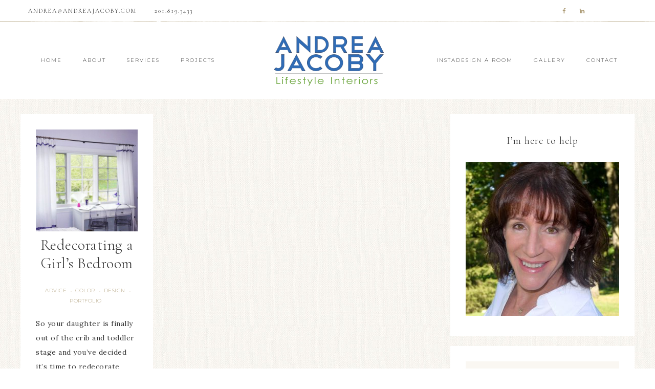

--- FILE ---
content_type: text/html; charset=UTF-8
request_url: https://andreajacoby.com/tag/sheep-skin-bench-with-lucite-legs/
body_size: 8980
content:
<!DOCTYPE html>
<html lang="en-US">
<head >
<meta charset="UTF-8" />
		<meta name="robots" content="noindex" />
		<meta name="viewport" content="width=device-width, initial-scale=1" />
<title>Sheep skin bench with Lucite legs | Andrea Jacoby, Interior Designer and Yoga Instructor in Palm Beach County, Florida</title>
<meta name='robots' content='max-image-preview:large' />
	<style>img:is([sizes="auto" i], [sizes^="auto," i]) { contain-intrinsic-size: 3000px 1500px }</style>
	<link rel='dns-prefetch' href='//fonts.googleapis.com' />
<link rel='dns-prefetch' href='//code.ionicframework.com' />
<link rel="alternate" type="application/rss+xml" title="Andrea Jacoby, Interior Designer and Yoga Instructor in Palm Beach County, Florida &raquo; Feed" href="https://andreajacoby.com/feed/" />
<link rel="alternate" type="application/rss+xml" title="Andrea Jacoby, Interior Designer and Yoga Instructor in Palm Beach County, Florida &raquo; Comments Feed" href="https://andreajacoby.com/comments/feed/" />
<link rel="alternate" type="application/rss+xml" title="Andrea Jacoby, Interior Designer and Yoga Instructor in Palm Beach County, Florida &raquo; Sheep skin bench with Lucite legs Tag Feed" href="https://andreajacoby.com/tag/sheep-skin-bench-with-lucite-legs/feed/" />
<link rel="canonical" href="https://andreajacoby.com/tag/sheep-skin-bench-with-lucite-legs/" />
<script type="text/javascript">
/* <![CDATA[ */
window._wpemojiSettings = {"baseUrl":"https:\/\/s.w.org\/images\/core\/emoji\/16.0.1\/72x72\/","ext":".png","svgUrl":"https:\/\/s.w.org\/images\/core\/emoji\/16.0.1\/svg\/","svgExt":".svg","source":{"concatemoji":"https:\/\/andreajacoby.com\/wp-includes\/js\/wp-emoji-release.min.js?ver=408cc14ac3ba4a7e0548730a0c11e1ab"}};
/*! This file is auto-generated */
!function(s,n){var o,i,e;function c(e){try{var t={supportTests:e,timestamp:(new Date).valueOf()};sessionStorage.setItem(o,JSON.stringify(t))}catch(e){}}function p(e,t,n){e.clearRect(0,0,e.canvas.width,e.canvas.height),e.fillText(t,0,0);var t=new Uint32Array(e.getImageData(0,0,e.canvas.width,e.canvas.height).data),a=(e.clearRect(0,0,e.canvas.width,e.canvas.height),e.fillText(n,0,0),new Uint32Array(e.getImageData(0,0,e.canvas.width,e.canvas.height).data));return t.every(function(e,t){return e===a[t]})}function u(e,t){e.clearRect(0,0,e.canvas.width,e.canvas.height),e.fillText(t,0,0);for(var n=e.getImageData(16,16,1,1),a=0;a<n.data.length;a++)if(0!==n.data[a])return!1;return!0}function f(e,t,n,a){switch(t){case"flag":return n(e,"\ud83c\udff3\ufe0f\u200d\u26a7\ufe0f","\ud83c\udff3\ufe0f\u200b\u26a7\ufe0f")?!1:!n(e,"\ud83c\udde8\ud83c\uddf6","\ud83c\udde8\u200b\ud83c\uddf6")&&!n(e,"\ud83c\udff4\udb40\udc67\udb40\udc62\udb40\udc65\udb40\udc6e\udb40\udc67\udb40\udc7f","\ud83c\udff4\u200b\udb40\udc67\u200b\udb40\udc62\u200b\udb40\udc65\u200b\udb40\udc6e\u200b\udb40\udc67\u200b\udb40\udc7f");case"emoji":return!a(e,"\ud83e\udedf")}return!1}function g(e,t,n,a){var r="undefined"!=typeof WorkerGlobalScope&&self instanceof WorkerGlobalScope?new OffscreenCanvas(300,150):s.createElement("canvas"),o=r.getContext("2d",{willReadFrequently:!0}),i=(o.textBaseline="top",o.font="600 32px Arial",{});return e.forEach(function(e){i[e]=t(o,e,n,a)}),i}function t(e){var t=s.createElement("script");t.src=e,t.defer=!0,s.head.appendChild(t)}"undefined"!=typeof Promise&&(o="wpEmojiSettingsSupports",i=["flag","emoji"],n.supports={everything:!0,everythingExceptFlag:!0},e=new Promise(function(e){s.addEventListener("DOMContentLoaded",e,{once:!0})}),new Promise(function(t){var n=function(){try{var e=JSON.parse(sessionStorage.getItem(o));if("object"==typeof e&&"number"==typeof e.timestamp&&(new Date).valueOf()<e.timestamp+604800&&"object"==typeof e.supportTests)return e.supportTests}catch(e){}return null}();if(!n){if("undefined"!=typeof Worker&&"undefined"!=typeof OffscreenCanvas&&"undefined"!=typeof URL&&URL.createObjectURL&&"undefined"!=typeof Blob)try{var e="postMessage("+g.toString()+"("+[JSON.stringify(i),f.toString(),p.toString(),u.toString()].join(",")+"));",a=new Blob([e],{type:"text/javascript"}),r=new Worker(URL.createObjectURL(a),{name:"wpTestEmojiSupports"});return void(r.onmessage=function(e){c(n=e.data),r.terminate(),t(n)})}catch(e){}c(n=g(i,f,p,u))}t(n)}).then(function(e){for(var t in e)n.supports[t]=e[t],n.supports.everything=n.supports.everything&&n.supports[t],"flag"!==t&&(n.supports.everythingExceptFlag=n.supports.everythingExceptFlag&&n.supports[t]);n.supports.everythingExceptFlag=n.supports.everythingExceptFlag&&!n.supports.flag,n.DOMReady=!1,n.readyCallback=function(){n.DOMReady=!0}}).then(function(){return e}).then(function(){var e;n.supports.everything||(n.readyCallback(),(e=n.source||{}).concatemoji?t(e.concatemoji):e.wpemoji&&e.twemoji&&(t(e.twemoji),t(e.wpemoji)))}))}((window,document),window._wpemojiSettings);
/* ]]> */
</script>
<link rel='stylesheet' id='andrea-css' href='https://andreajacoby.com/wp-content/themes/andrea/style.css?ver=1.0.1' type='text/css' media='all' />
<style id='wp-emoji-styles-inline-css' type='text/css'>

	img.wp-smiley, img.emoji {
		display: inline !important;
		border: none !important;
		box-shadow: none !important;
		height: 1em !important;
		width: 1em !important;
		margin: 0 0.07em !important;
		vertical-align: -0.1em !important;
		background: none !important;
		padding: 0 !important;
	}
</style>
<link rel='stylesheet' id='wp-block-library-css' href='https://andreajacoby.com/wp-includes/css/dist/block-library/style.min.css?ver=408cc14ac3ba4a7e0548730a0c11e1ab' type='text/css' media='all' />
<style id='classic-theme-styles-inline-css' type='text/css'>
/*! This file is auto-generated */
.wp-block-button__link{color:#fff;background-color:#32373c;border-radius:9999px;box-shadow:none;text-decoration:none;padding:calc(.667em + 2px) calc(1.333em + 2px);font-size:1.125em}.wp-block-file__button{background:#32373c;color:#fff;text-decoration:none}
</style>
<style id='global-styles-inline-css' type='text/css'>
:root{--wp--preset--aspect-ratio--square: 1;--wp--preset--aspect-ratio--4-3: 4/3;--wp--preset--aspect-ratio--3-4: 3/4;--wp--preset--aspect-ratio--3-2: 3/2;--wp--preset--aspect-ratio--2-3: 2/3;--wp--preset--aspect-ratio--16-9: 16/9;--wp--preset--aspect-ratio--9-16: 9/16;--wp--preset--color--black: #000000;--wp--preset--color--cyan-bluish-gray: #abb8c3;--wp--preset--color--white: #ffffff;--wp--preset--color--pale-pink: #f78da7;--wp--preset--color--vivid-red: #cf2e2e;--wp--preset--color--luminous-vivid-orange: #ff6900;--wp--preset--color--luminous-vivid-amber: #fcb900;--wp--preset--color--light-green-cyan: #7bdcb5;--wp--preset--color--vivid-green-cyan: #00d084;--wp--preset--color--pale-cyan-blue: #8ed1fc;--wp--preset--color--vivid-cyan-blue: #0693e3;--wp--preset--color--vivid-purple: #9b51e0;--wp--preset--gradient--vivid-cyan-blue-to-vivid-purple: linear-gradient(135deg,rgba(6,147,227,1) 0%,rgb(155,81,224) 100%);--wp--preset--gradient--light-green-cyan-to-vivid-green-cyan: linear-gradient(135deg,rgb(122,220,180) 0%,rgb(0,208,130) 100%);--wp--preset--gradient--luminous-vivid-amber-to-luminous-vivid-orange: linear-gradient(135deg,rgba(252,185,0,1) 0%,rgba(255,105,0,1) 100%);--wp--preset--gradient--luminous-vivid-orange-to-vivid-red: linear-gradient(135deg,rgba(255,105,0,1) 0%,rgb(207,46,46) 100%);--wp--preset--gradient--very-light-gray-to-cyan-bluish-gray: linear-gradient(135deg,rgb(238,238,238) 0%,rgb(169,184,195) 100%);--wp--preset--gradient--cool-to-warm-spectrum: linear-gradient(135deg,rgb(74,234,220) 0%,rgb(151,120,209) 20%,rgb(207,42,186) 40%,rgb(238,44,130) 60%,rgb(251,105,98) 80%,rgb(254,248,76) 100%);--wp--preset--gradient--blush-light-purple: linear-gradient(135deg,rgb(255,206,236) 0%,rgb(152,150,240) 100%);--wp--preset--gradient--blush-bordeaux: linear-gradient(135deg,rgb(254,205,165) 0%,rgb(254,45,45) 50%,rgb(107,0,62) 100%);--wp--preset--gradient--luminous-dusk: linear-gradient(135deg,rgb(255,203,112) 0%,rgb(199,81,192) 50%,rgb(65,88,208) 100%);--wp--preset--gradient--pale-ocean: linear-gradient(135deg,rgb(255,245,203) 0%,rgb(182,227,212) 50%,rgb(51,167,181) 100%);--wp--preset--gradient--electric-grass: linear-gradient(135deg,rgb(202,248,128) 0%,rgb(113,206,126) 100%);--wp--preset--gradient--midnight: linear-gradient(135deg,rgb(2,3,129) 0%,rgb(40,116,252) 100%);--wp--preset--font-size--small: 13px;--wp--preset--font-size--medium: 20px;--wp--preset--font-size--large: 36px;--wp--preset--font-size--x-large: 42px;--wp--preset--spacing--20: 0.44rem;--wp--preset--spacing--30: 0.67rem;--wp--preset--spacing--40: 1rem;--wp--preset--spacing--50: 1.5rem;--wp--preset--spacing--60: 2.25rem;--wp--preset--spacing--70: 3.38rem;--wp--preset--spacing--80: 5.06rem;--wp--preset--shadow--natural: 6px 6px 9px rgba(0, 0, 0, 0.2);--wp--preset--shadow--deep: 12px 12px 50px rgba(0, 0, 0, 0.4);--wp--preset--shadow--sharp: 6px 6px 0px rgba(0, 0, 0, 0.2);--wp--preset--shadow--outlined: 6px 6px 0px -3px rgba(255, 255, 255, 1), 6px 6px rgba(0, 0, 0, 1);--wp--preset--shadow--crisp: 6px 6px 0px rgba(0, 0, 0, 1);}:where(.is-layout-flex){gap: 0.5em;}:where(.is-layout-grid){gap: 0.5em;}body .is-layout-flex{display: flex;}.is-layout-flex{flex-wrap: wrap;align-items: center;}.is-layout-flex > :is(*, div){margin: 0;}body .is-layout-grid{display: grid;}.is-layout-grid > :is(*, div){margin: 0;}:where(.wp-block-columns.is-layout-flex){gap: 2em;}:where(.wp-block-columns.is-layout-grid){gap: 2em;}:where(.wp-block-post-template.is-layout-flex){gap: 1.25em;}:where(.wp-block-post-template.is-layout-grid){gap: 1.25em;}.has-black-color{color: var(--wp--preset--color--black) !important;}.has-cyan-bluish-gray-color{color: var(--wp--preset--color--cyan-bluish-gray) !important;}.has-white-color{color: var(--wp--preset--color--white) !important;}.has-pale-pink-color{color: var(--wp--preset--color--pale-pink) !important;}.has-vivid-red-color{color: var(--wp--preset--color--vivid-red) !important;}.has-luminous-vivid-orange-color{color: var(--wp--preset--color--luminous-vivid-orange) !important;}.has-luminous-vivid-amber-color{color: var(--wp--preset--color--luminous-vivid-amber) !important;}.has-light-green-cyan-color{color: var(--wp--preset--color--light-green-cyan) !important;}.has-vivid-green-cyan-color{color: var(--wp--preset--color--vivid-green-cyan) !important;}.has-pale-cyan-blue-color{color: var(--wp--preset--color--pale-cyan-blue) !important;}.has-vivid-cyan-blue-color{color: var(--wp--preset--color--vivid-cyan-blue) !important;}.has-vivid-purple-color{color: var(--wp--preset--color--vivid-purple) !important;}.has-black-background-color{background-color: var(--wp--preset--color--black) !important;}.has-cyan-bluish-gray-background-color{background-color: var(--wp--preset--color--cyan-bluish-gray) !important;}.has-white-background-color{background-color: var(--wp--preset--color--white) !important;}.has-pale-pink-background-color{background-color: var(--wp--preset--color--pale-pink) !important;}.has-vivid-red-background-color{background-color: var(--wp--preset--color--vivid-red) !important;}.has-luminous-vivid-orange-background-color{background-color: var(--wp--preset--color--luminous-vivid-orange) !important;}.has-luminous-vivid-amber-background-color{background-color: var(--wp--preset--color--luminous-vivid-amber) !important;}.has-light-green-cyan-background-color{background-color: var(--wp--preset--color--light-green-cyan) !important;}.has-vivid-green-cyan-background-color{background-color: var(--wp--preset--color--vivid-green-cyan) !important;}.has-pale-cyan-blue-background-color{background-color: var(--wp--preset--color--pale-cyan-blue) !important;}.has-vivid-cyan-blue-background-color{background-color: var(--wp--preset--color--vivid-cyan-blue) !important;}.has-vivid-purple-background-color{background-color: var(--wp--preset--color--vivid-purple) !important;}.has-black-border-color{border-color: var(--wp--preset--color--black) !important;}.has-cyan-bluish-gray-border-color{border-color: var(--wp--preset--color--cyan-bluish-gray) !important;}.has-white-border-color{border-color: var(--wp--preset--color--white) !important;}.has-pale-pink-border-color{border-color: var(--wp--preset--color--pale-pink) !important;}.has-vivid-red-border-color{border-color: var(--wp--preset--color--vivid-red) !important;}.has-luminous-vivid-orange-border-color{border-color: var(--wp--preset--color--luminous-vivid-orange) !important;}.has-luminous-vivid-amber-border-color{border-color: var(--wp--preset--color--luminous-vivid-amber) !important;}.has-light-green-cyan-border-color{border-color: var(--wp--preset--color--light-green-cyan) !important;}.has-vivid-green-cyan-border-color{border-color: var(--wp--preset--color--vivid-green-cyan) !important;}.has-pale-cyan-blue-border-color{border-color: var(--wp--preset--color--pale-cyan-blue) !important;}.has-vivid-cyan-blue-border-color{border-color: var(--wp--preset--color--vivid-cyan-blue) !important;}.has-vivid-purple-border-color{border-color: var(--wp--preset--color--vivid-purple) !important;}.has-vivid-cyan-blue-to-vivid-purple-gradient-background{background: var(--wp--preset--gradient--vivid-cyan-blue-to-vivid-purple) !important;}.has-light-green-cyan-to-vivid-green-cyan-gradient-background{background: var(--wp--preset--gradient--light-green-cyan-to-vivid-green-cyan) !important;}.has-luminous-vivid-amber-to-luminous-vivid-orange-gradient-background{background: var(--wp--preset--gradient--luminous-vivid-amber-to-luminous-vivid-orange) !important;}.has-luminous-vivid-orange-to-vivid-red-gradient-background{background: var(--wp--preset--gradient--luminous-vivid-orange-to-vivid-red) !important;}.has-very-light-gray-to-cyan-bluish-gray-gradient-background{background: var(--wp--preset--gradient--very-light-gray-to-cyan-bluish-gray) !important;}.has-cool-to-warm-spectrum-gradient-background{background: var(--wp--preset--gradient--cool-to-warm-spectrum) !important;}.has-blush-light-purple-gradient-background{background: var(--wp--preset--gradient--blush-light-purple) !important;}.has-blush-bordeaux-gradient-background{background: var(--wp--preset--gradient--blush-bordeaux) !important;}.has-luminous-dusk-gradient-background{background: var(--wp--preset--gradient--luminous-dusk) !important;}.has-pale-ocean-gradient-background{background: var(--wp--preset--gradient--pale-ocean) !important;}.has-electric-grass-gradient-background{background: var(--wp--preset--gradient--electric-grass) !important;}.has-midnight-gradient-background{background: var(--wp--preset--gradient--midnight) !important;}.has-small-font-size{font-size: var(--wp--preset--font-size--small) !important;}.has-medium-font-size{font-size: var(--wp--preset--font-size--medium) !important;}.has-large-font-size{font-size: var(--wp--preset--font-size--large) !important;}.has-x-large-font-size{font-size: var(--wp--preset--font-size--x-large) !important;}
:where(.wp-block-post-template.is-layout-flex){gap: 1.25em;}:where(.wp-block-post-template.is-layout-grid){gap: 1.25em;}
:where(.wp-block-columns.is-layout-flex){gap: 2em;}:where(.wp-block-columns.is-layout-grid){gap: 2em;}
:root :where(.wp-block-pullquote){font-size: 1.5em;line-height: 1.6;}
</style>
<link rel='stylesheet' id='google-font-css' href='//fonts.googleapis.com/css?family=Cormorant+Garamond%3A300%2C300i%2C400%2C400i%7CLora%3A400%2C400i%2C700%2C700i%7CMontserrat%3A100%2C300%2C300i%2C400%2C400i%2C500%2C500i&#038;ver=408cc14ac3ba4a7e0548730a0c11e1ab' type='text/css' media='all' />
<link rel='stylesheet' id='ionicons-css' href='//code.ionicframework.com/ionicons/2.0.1/css/ionicons.min.css?ver=1.0.1' type='text/css' media='all' />
<link rel='stylesheet' id='dashicons-css' href='https://andreajacoby.com/wp-includes/css/dashicons.min.css?ver=408cc14ac3ba4a7e0548730a0c11e1ab' type='text/css' media='all' />
<link rel='stylesheet' id='simple-social-icons-font-css' href='https://andreajacoby.com/wp-content/plugins/simple-social-icons/css/style.css?ver=3.0.2' type='text/css' media='all' />
<script type="text/javascript" src="https://andreajacoby.com/wp-includes/js/jquery/jquery.min.js?ver=3.7.1" id="jquery-core-js"></script>
<script type="text/javascript" src="https://andreajacoby.com/wp-includes/js/jquery/jquery-migrate.min.js?ver=3.4.1" id="jquery-migrate-js"></script>
<script type="text/javascript" src="https://andreajacoby.com/wp-content/themes/andrea/js/global.js?ver=1.0.0" id="refined-global-script-js"></script>
<link rel="https://api.w.org/" href="https://andreajacoby.com/wp-json/" /><link rel="alternate" title="JSON" type="application/json" href="https://andreajacoby.com/wp-json/wp/v2/tags/218" /><link rel="EditURI" type="application/rsd+xml" title="RSD" href="https://andreajacoby.com/xmlrpc.php?rsd" />
<link rel="icon" href="https://andreajacoby.com/wp-content/themes/andrea/images/favicon.ico" />
<!-- Global site tag (gtag.js) - Google Analytics -->
<script async src="https://www.googletagmanager.com/gtag/js?id=UA-62823923-1"></script>
<script>
  window.dataLayer = window.dataLayer || [];
  function gtag(){dataLayer.push(arguments);}
  gtag('js', new Date());

  gtag('config', 'UA-62823923-1');
</script><style type="text/css">.site-title a { background: url(https://andreajacoby.com/wp-content/uploads/2017/07/logo10.png) no-repeat !important; }</style>
<style type="text/css" id="custom-background-css">
body.custom-background { background-image: url("https://andreajacoby.com/wp-content/themes/andrea/images/bg.jpg"); background-position: left top; background-size: auto; background-repeat: repeat; background-attachment: scroll; }
</style>
			<style type="text/css" id="wp-custom-css">
			/*
You can add your own CSS here.

Click the help icon above to learn more.
*/
 


		</style>
		</head>
<body class="archive tag tag-sheep-skin-bench-with-lucite-legs tag-218 custom-background wp-theme-genesis wp-child-theme-andrea custom-header header-image header-full-width content-sidebar genesis-breadcrumbs-hidden refined-archives" itemscope itemtype="https://schema.org/WebPage"><div class="site-container"><nav class="nav-primary" aria-label="Main" itemscope itemtype="https://schema.org/SiteNavigationElement"><div class="wrap"><ul id="menu-social-media" class="menu genesis-nav-menu menu-primary"><li id="menu-item-820" class="menu-item menu-item-type-custom menu-item-object-custom menu-item-820"><a itemprop="url"><span itemprop="name">ANDREA@ANDREAJACOBY.COM</span></a></li>
<li id="menu-item-821" class="menu-item menu-item-type-custom menu-item-object-custom menu-item-821"><a href="#" itemprop="url"><span itemprop="name">201.819.3433</span></a></li>
<li class="right search"><form class="search-form" method="get" action="https://andreajacoby.com/" role="search" itemprop="potentialAction" itemscope itemtype="https://schema.org/SearchAction"><input class="search-form-input" type="search" name="s" id="searchform-1" placeholder="Search this website" itemprop="query-input"><input class="search-form-submit" type="submit" value="Search"><meta content="https://andreajacoby.com/?s={s}" itemprop="target"></form></li><aside class="widget-area"><section id="simple-social-icons-3" class="widget simple-social-icons"><div class="widget-wrap"><ul class="aligncenter"><li class="ssi-facebook"><a href="https://www.facebook.com/andreajacobyinteriors" target="_blank" rel="noopener noreferrer"><svg role="img" class="social-facebook" aria-labelledby="social-facebook-3"><title id="social-facebook-3">Facebook</title><use xlink:href="https://andreajacoby.com/wp-content/plugins/simple-social-icons/symbol-defs.svg#social-facebook"></use></svg></a></li><li class="ssi-linkedin"><a href="https://www.linkedin.com/company/andrea-jacoby-lifestyle-interiors" target="_blank" rel="noopener noreferrer"><svg role="img" class="social-linkedin" aria-labelledby="social-linkedin-3"><title id="social-linkedin-3">LinkedIn</title><use xlink:href="https://andreajacoby.com/wp-content/plugins/simple-social-icons/symbol-defs.svg#social-linkedin"></use></svg></a></li></ul></div></section>
</aside></ul></div></nav><header class="site-header" itemscope itemtype="https://schema.org/WPHeader"><div class="wrap"><nav class="nav-header-left"><ul id="menu-main-menu" class="menu genesis-nav-menu"><li id="menu-item-942" class="menu-item menu-item-type-custom menu-item-object-custom menu-item-home menu-item-942"><a href="https://andreajacoby.com/" itemprop="url"><span itemprop="name">Home</span></a></li>
<li id="menu-item-816" class="menu-item menu-item-type-post_type menu-item-object-page menu-item-816"><a href="https://andreajacoby.com/about/" itemprop="url"><span itemprop="name">About</span></a></li>
<li id="menu-item-941" class="menu-item menu-item-type-custom menu-item-object-custom menu-item-has-children menu-item-941"><a href="#" itemprop="url"><span itemprop="name">Services</span></a>
<ul class="sub-menu">
	<li id="menu-item-828" class="menu-item menu-item-type-post_type menu-item-object-page menu-item-828"><a href="https://andreajacoby.com/services/" itemprop="url"><span itemprop="name">In-Home Design</span></a></li>
	<li id="menu-item-812" class="menu-item menu-item-type-post_type menu-item-object-page menu-item-812"><a href="https://andreajacoby.com/instadesign-a-room/" itemprop="url"><span itemprop="name">InstaDesign a Room</span></a></li>
	<li id="menu-item-813" class="menu-item menu-item-type-post_type menu-item-object-page menu-item-813"><a href="https://andreajacoby.com/color-consultation/" itemprop="url"><span itemprop="name">Color Consultation</span></a></li>
	<li id="menu-item-837" class="menu-item menu-item-type-taxonomy menu-item-object-category menu-item-837"><a href="https://andreajacoby.com/category/tips/" itemprop="url"><span itemprop="name">Tips</span></a></li>
</ul>
</li>
<li id="menu-item-1222" class="menu-item menu-item-type-taxonomy menu-item-object-category menu-item-1222"><a href="https://andreajacoby.com/category/portfolio/" itemprop="url"><span itemprop="name">Projects</span></a></li>
</ul></nav><nav class="nav-header-right"><ul id="menu-long-distance" class="menu genesis-nav-menu"><li id="menu-item-817" class="menu-item menu-item-type-post_type menu-item-object-page menu-item-817"><a href="https://andreajacoby.com/instadesign-a-room/" itemprop="url"><span itemprop="name">InstaDesign A Room</span></a></li>
<li id="menu-item-1184" class="menu-item menu-item-type-post_type menu-item-object-page menu-item-1184"><a href="https://andreajacoby.com/gallery/" itemprop="url"><span itemprop="name">Gallery</span></a></li>
<li id="menu-item-943" class="menu-item menu-item-type-post_type menu-item-object-page menu-item-943"><a href="https://andreajacoby.com/contact/" itemprop="url"><span itemprop="name">Contact</span></a></li>
</ul></nav><div class="title-area"><p class="site-title" itemprop="headline"><a href="https://andreajacoby.com/">Andrea Jacoby, Interior Designer and Yoga Instructor in Palm Beach County, Florida</a></p></div></div></header><div class="site-inner"><div class="content-sidebar-wrap"><main class="content"><article class="post-579 post type-post status-publish format-standard category-advice category-color category-design category-portfolio tag-advice tag-benjamin-moore-whisper-violet tag-childs-white-desk tag-childrens-bedroom-redecorating tag-choosing-a-paint-color tag-crystal-sphere-finials tag-design tag-design-style tag-design-tips tag-drum-shade-single-chandelier tag-fluffy-high-pile-carpet tag-girls-bedroom-redecorating tag-home-design tag-interior-design tag-interior-design-bergen-county tag-interior-design-rockland-county tag-interior-design-westchester-county tag-interior-designer-bergen-county tag-lavender-girls-bedroom tag-lavender-paint tag-led-bedside-lamp tag-lucite-chairs tag-modern-interior-design tag-modern-interior-design-tips tag-paint-color tag-paint-color-consultations tag-polished-chrome-curtain-rod tag-remodeling-a-girls-bedroom tag-removable-lamp-tulle-skirt tag-sheep-skin-bench tag-sheep-skin-bench-with-lucite-legs tag-side-table-with-amethyst-round-glass-surface tag-single-chandelier tag-single-chandelier-with-crystal-ball tag-tulle-bed-skirt tag-tulle-skirt tag-tulle-skirt-window-treatments tag-vegan-white-leather-headboard tag-white-gingham-pillows entry one-third first" aria-label="Redecorating a Girl&#8217;s Bedroom" itemscope itemtype="https://schema.org/CreativeWork"><header class="entry-header"><div class="refined-featured-image"><a href="https://andreajacoby.com/redecorating-a-girls-bedroom/" rel="bookmark"><img src="https://andreajacoby.com/wp-content/uploads/2016/06/Window-400x400.jpeg" alt="Redecorating a Girl&#8217;s Bedroom" /></a></div><h2 class="entry-title" itemprop="headline"><a class="entry-title-link" rel="bookmark" href="https://andreajacoby.com/redecorating-a-girls-bedroom/">Redecorating a Girl&#8217;s Bedroom</a></h2>
<p class="entry-meta"><span class="entry-categories"><a href="https://andreajacoby.com/category/advice/" rel="category tag">advice</a>&middot; <a href="https://andreajacoby.com/category/color/" rel="category tag">color</a>&middot; <a href="https://andreajacoby.com/category/design/" rel="category tag">design</a>&middot; <a href="https://andreajacoby.com/category/portfolio/" rel="category tag">Portfolio</a></span></p></header><div class="entry-content" itemprop="text"><p>So your daughter is finally out of the crib and toddler stage and you’ve decided it’s time to redecorate her&#8230; <br /><a class="more-link" href="https://andreajacoby.com/redecorating-a-girls-bedroom/">Read More</a></p>
</div></article></main><aside class="sidebar sidebar-primary widget-area" role="complementary" aria-label="Primary Sidebar" itemscope itemtype="https://schema.org/WPSideBar"><section id="media_image-2" class="widget widget_media_image"><div class="widget-wrap"><h4 class="widget-title widgettitle">I&#8217;m here to help</h4>
<img width="300" height="300" src="https://andreajacoby.com/wp-content/uploads/2013/04/head-shot-8_13-P1030859-300x300.jpeg" class="image wp-image-115  attachment-medium size-medium" alt="" style="max-width: 100%; height: auto;" decoding="async" loading="lazy" srcset="https://andreajacoby.com/wp-content/uploads/2013/04/head-shot-8_13-P1030859-300x300.jpeg 300w, https://andreajacoby.com/wp-content/uploads/2013/04/head-shot-8_13-P1030859-150x150.jpeg 150w, https://andreajacoby.com/wp-content/uploads/2013/04/head-shot-8_13-P1030859-400x400.jpeg 400w, https://andreajacoby.com/wp-content/uploads/2013/04/head-shot-8_13-P1030859.jpeg 480w" sizes="auto, (max-width: 300px) 100vw, 300px" /></div></section>
<section id="enews-ext-3" class="widget enews-widget"><div class="widget-wrap"><div class="enews enews-1-field"><h4 class="widget-title widgettitle">Subscribe to my newsletter </h4>
<p>To hear my decorating tips first!</p>
			<form id="subscribeenews-ext-3" class="enews-form" action="https://visitor.r20.constantcontact.com/d.jsp" method="post"
				 target="_blank" 				name="enews-ext-3"
			>
												<input type="email" value="" id="subbox" class="enews-email" aria-label="E-Mail Address" placeholder="E-Mail Address" name="ea"
																																			required="required" />
				<input type="hidden" name="llr" value="bgcyeanab">
<input type="hidden" name="p" value="oi">
<input type="hidden" name="m" value="1113475254465">
<input type="hidden" name="sit" value="qqlurd8hb">
<input type="hidden" name="f" value="7751ba82-3ea7-4785-b989-1b081b070c94">
				<input type="submit" value="Sign Up" id="subbutton" class="enews-submit" />
			</form>
		<p>(Of course we never sell your address.)</p>
</div></div></section>
<section id="categories-3" class="widget widget_categories"><div class="widget-wrap"><h4 class="widget-title widgettitle">Topics</h4>

			<ul>
					<li class="cat-item cat-item-2"><a href="https://andreajacoby.com/category/advice/">advice</a>
</li>
	<li class="cat-item cat-item-3"><a href="https://andreajacoby.com/category/color/">color</a>
</li>
	<li class="cat-item cat-item-4"><a href="https://andreajacoby.com/category/design/">design</a>
</li>
	<li class="cat-item cat-item-5"><a href="https://andreajacoby.com/category/portfolio/">Portfolio</a>
</li>
	<li class="cat-item cat-item-6"><a href="https://andreajacoby.com/category/tips/">Tips</a>
</li>
			</ul>

			</div></section>
<section id="search-4" class="widget widget_search"><div class="widget-wrap"><form class="search-form" method="get" action="https://andreajacoby.com/" role="search" itemprop="potentialAction" itemscope itemtype="https://schema.org/SearchAction"><input class="search-form-input" type="search" name="s" id="searchform-2" placeholder="Search this website" itemprop="query-input"><input class="search-form-submit" type="submit" value="Search"><meta content="https://andreajacoby.com/?s={s}" itemprop="target"></form></div></section>
</aside></div></div><div id="flex-footer" class="flex-footer"><div class="wrap"><div class="flexible-widgets widget-area widget-full"><section id="text-18" class="widget widget_text"><div class="widget-wrap">			<div class="textwidget"><p><a href="//andreajacoby.com/waiver/">Joyfulness Guarantee</a> &amp; <a href="//andreajacoby.com/terms-privacy/">Terms and Privacy</a></p>
</div>
		</div></section>
</div></div></div><footer class="site-footer" itemscope itemtype="https://schema.org/WPFooter"><div class="wrap"><p><div><a href="http://www.webdevelopersstudio.com/" target="_blank">NJ Web Developer</a><em>&#x000A9;&nbsp;2026 Andrea Jacoby</em></div></p></div></footer></div><script type="speculationrules">
{"prefetch":[{"source":"document","where":{"and":[{"href_matches":"\/*"},{"not":{"href_matches":["\/wp-*.php","\/wp-admin\/*","\/wp-content\/uploads\/*","\/wp-content\/*","\/wp-content\/plugins\/*","\/wp-content\/themes\/andrea\/*","\/wp-content\/themes\/genesis\/*","\/*\\?(.+)"]}},{"not":{"selector_matches":"a[rel~=\"nofollow\"]"}},{"not":{"selector_matches":".no-prefetch, .no-prefetch a"}}]},"eagerness":"conservative"}]}
</script>
<style type="text/css" media="screen">#simple-social-icons-3 ul li a, #simple-social-icons-3 ul li a:hover, #simple-social-icons-3 ul li a:focus { background-color: #FFFFFF !important; border-radius: 0px; color: #ae9d78 !important; border: 0px #FFFFFF solid !important; font-size: 11px; padding: 6px; }  #simple-social-icons-3 ul li a:hover, #simple-social-icons-3 ul li a:focus { background-color: #FFFFFF !important; border-color: #FFFFFF !important; color: #333333 !important; }  #simple-social-icons-3 ul li a:focus { outline: 1px dotted #FFFFFF !important; }</style><script type="text/javascript" src="https://andreajacoby.com/wp-content/themes/andrea/js/fadeup.js?ver=1.0.0" id="refined-fadeup-script-js"></script>
<script type="text/javascript" src="https://andreajacoby.com/wp-content/themes/andrea/js/jquery.matchHeight-min.js?ver=1.0.0" id="match-height-js"></script>
<script type="text/javascript" src="https://andreajacoby.com/wp-content/themes/andrea/js/matchheight-init.js?ver=1.0.0" id="match-height-init-js"></script>
<script type="text/javascript" id="refined-responsive-menu-js-extra">
/* <![CDATA[ */
var genesis_responsive_menu = {"mainMenu":"Menu","menuIconClass":"dashicons-before dashicons-menu","subMenu":"Submenu","subMenuIconsClass":"dashicons-before dashicons-arrow-down-alt2","menuClasses":{"combine":[".nav-primary",".nav-header",".nav-header-left",".nav-header-right",".nav-secondary"],"others":[".nav-footer"]}};
/* ]]> */
</script>
<script type="text/javascript" src="https://andreajacoby.com/wp-content/themes/andrea/js/responsive-menus.min.js?ver=1.0.1" id="refined-responsive-menu-js"></script>
</body></html>


--- FILE ---
content_type: text/css
request_url: https://andreajacoby.com/wp-content/themes/andrea/style.css?ver=1.0.1
body_size: 60190
content:
@charset "UTF-8";
/*
	Theme Name: Andrea Theme
	Theme URI: http://andreajacoby.com/w-content/themes/andrea
	Description: Theme for Andrea Jacoby WordPress site using Genesis.
	Author: Terri Karp using Restored 316 Designs // Lauren Gaige
	Author URI: http://www.webdevelopersstudio.com/
	Copyright: Copyright (c) 2015, Restored 316 LLC, Released 04/12/2017
	Version: 1.0.1

	Template: genesis
	Template Version: 2.0.1

	License: GPL-2.0+
	License URI: http://www.opensource.org/licenses/gpl-license.php
*/
/* # Table of Contents
- HTML5 Reset
	- Baseline Normalize
	- Box Sizing
	- Float Clearing
- Defaults
	- Typographical Elements
	- Headings
	- Objects
	- Gallery
	- Forms
	- Tables
- Structure and Layout
	- Site Containers
	- Column Widths and Positions
	- Column Classes
- Common Classes
	- Avatar
	- Genesis
	- Search Form
	- Titles
	- WordPress
- Widgets
	- Featured Content
- Plugins
	- Convert Kit
	- Genesis eNews Extended
	- Gravity Forms
	- Social Warfare
	- Soliloquy
	- Simply Instagram
	- Testimonial Rotator
	- WooCommerce
- Site Header
	- Title Area
	- Widget Area
- Site Navigation
	- Header Navigation
	- Primary Navigation
	- Secondary Navigation
- Content Area
	- Entries
	- Entry Meta
	- Pagination
	- After Entry Widget Area
	- Comments
- Sidebars
- Footer Widgets
- Site Footer
- Media Queries
	- Retina Display
	- Max-width: 1200px
	- Max-width: 960px
	- Max-width: 800px
*/
/* # HTML5 Reset
---------------------------------------------------------------------------------------------------- */
/* ## Baseline Normalize
--------------------------------------------- */
/* normalize.css v3.0.1 | MIT License | git.io/normalize */
html {
  font-family: sans-serif;
  -ms-text-size-adjust: 100%;
  -webkit-text-size-adjust: 100%; }

body {
  margin: 0; }

article,
aside,
details,
figcaption,
figure,
footer,
header,
hgroup,
main,
nav,
section,
summary {
  display: block; }

audio,
canvas,
progress,
video {
  display: inline-block;
  vertical-align: baseline; }

audio:not([controls]) {
  display: none;
  height: 0; }

[hidden],
template {
  display: none; }

a {
  background: 0 0; }

a:active,
a:hover {
  outline: 0; }

abbr[title] {
  border-bottom: 1px dotted; }

b,
strong {
  font-weight: 700; }

dfn {
  font-style: italic; }

h1 {
  font-size: 2em;
  margin: 0.67em 0; }

mark {
  background: #ff0;
  color: #666; }

small {
  font-size: 80%; }

sub,
sup {
  font-size: 75%;
  line-height: 0;
  position: relative;
  vertical-align: baseline; }

sup {
  top: -.5em; }

sub {
  bottom: -.25em; }

img {
  border: 0; }

svg:not(:root) {
  overflow: hidden; }

figure {
  margin: 1em 40px; }

hr {
  -moz-box-sizing: content-box;
  box-sizing: content-box;
  height: 0; }

pre {
  overflow: auto; }

code,
kbd,
pre,
samp {
  font-family: monospace,monospace;
  font-size: 1em; }

button,
input,
optgroup,
select,
textarea {
  color: inherit;
  font: inherit;
  margin: 0; }

button {
  overflow: visible; }

button,
select {
  text-transform: none; }

button,
html input[type=button],
input[type=reset],
input[type=submit] {
  -webkit-appearance: button;
  cursor: pointer; }

button[disabled],
html input[disabled] {
  cursor: default; }

button::-moz-focus-inner,
input::-moz-focus-inner {
  border: 0;
  padding: 0; }

input {
  line-height: normal; }

input[type=checkbox],
input[type=radio] {
  box-sizing: border-box;
  padding: 0; }

input[type=number]::-webkit-inner-spin-button,
input[type=number]::-webkit-outer-spin-button {
  height: auto; }

input[type=search] {
  -webkit-appearance: textfield;
  -moz-box-sizing: content-box;
  -webkit-box-sizing: content-box;
  box-sizing: content-box; }

input[type=search]::-webkit-search-cancel-button,
input[type=search]::-webkit-search-decoration {
  -webkit-appearance: none; }

fieldset {
  border: 1px solid silver;
  margin: 0 2px;
  padding: 0.35em 0.625em 0.75em; }

legend {
  border: 0;
  padding: 0; }

textarea {
  overflow: auto; }

optgroup {
  font-weight: 700; }

table {
  border-collapse: collapse;
  border-spacing: 0; }

td,
th {
  padding: 0; }

/* ## Box Sizing
--------------------------------------------- */
*,
input[type="search"] {
  -webkit-box-sizing: border-box;
  -moz-box-sizing: border-box;
  box-sizing: border-box; }

/* ## Float Clearing
--------------------------------------------- */
.author-box:before,
.clearfix:before,
.entry-content:before,
.entry:before,
.footer-widgets:before,
.nav-primary:before,
.nav-secondary:before,
.pagination:before,
.site-container:before,
.site-footer:before,
.site-header:before,
.site-inner:before,
.wrap:before {
  content: " ";
  display: table; }

.author-box:after,
.clearfix:after,
.entry-content:after,
.entry:after,
.footer-widgets:after,
.nav-primary:after,
.nav-secondary:after,
.pagination:after,
.site-container:after,
.site-footer:after,
.site-header:after,
.site-inner:after,
.wrap:after {
  clear: both;
  content: " ";
  display: table; }

/* # Defaults
---------------------------------------------------------------------------------------------------- */
/* ## Typographical Elements
--------------------------------------------- */
body {
  color: #333;
  font-family: 'Lora', serif;
  font-size: 14px;
  font-weight: 200;
  letter-spacing: 0.5px;
  line-height: 2;
  margin: 0; }

a,
button,
input:focus,
input[type="button"],
input[type="reset"],
input[type="submit"],
textarea:focus,
.button,
.gallery img {
  -webkit-transition: all 0.1s ease-in-out;
  -moz-transition: all 0.1s ease-in-out;
  -ms-transition: all 0.1s ease-in-out;
  -o-transition: all 0.1s ease-in-out;
  transition: all 0.1s ease-in-out; }

::-moz-selection {
  background-color: #333;
  color: #fff; }

::selection {
  background-color: #333;
  color: #fff; }

a {
  color: #ae9d78;
  text-decoration: none; }

a:hover {
  color: #333; }

p {
  margin: 0 0 28px;
  padding: 0; }

ol,
ul {
  margin: 0;
  padding: 0; }

li {
  list-style-type: none; }

b,
strong {
  font-weight: 700; }

blockquote,
cite,
em,
i {
  font-style: italic; }

blockquote {
  margin: 40px; }

blockquote::before {
  content: "\201C";
  display: block;
  font-size: 30px;
  height: 0;
  left: -20px;
  position: relative;
  top: -10px; }

.screen-reader-text {
  display: none; }

/* ## Headings
--------------------------------------------- */
h1,
h2,
h3,
h4,
h5,
h6 {
  color: #333;
  font-family: 'Cormorant Garamond', serif;
  font-style: normal;
  font-weight: 400;
  letter-spacing: 0.5px;
  line-height: 1.2;
  margin: 0 0 25px; }

h1 {
  font-size: 30px; }

h2 {
  font-size: 24px; }

h3 {
  font-size: 20px; }

h4 {
  font-size: 18px; }

h5 {
  font-size: 16px; }

h6 {
  font-size: 16px; }

.page .entry-content h1,
.single-post .entry-content h1 {
  color: #ae9d78;
  font-family: 'Montserrat', sans-serif;
  font-size: 28px;
  font-weight: 300; }

.page article h2,
.single-post article h2 {
  font-family: 'Montserrat', sans-serif;
  font-size: 22px;
  text-transform: uppercase; }

.page article h3,
.single-post article h3 {
  color: #ae9d78;
  font-family: 'Montserrat', sans-serif;
  font-size: 20px;
  text-transform: uppercase; }

.page article h4,
.single-post article h4 {
  color: #ae9d78;
  font-size: 22px;
  font-style: italic; }

.page article h5,
.single-post article h5 {
  font-size: 16px;
  letter-spacing: 2px;
  text-transform: uppercase; }

/* ## Objects
--------------------------------------------- */
.featured-content img.entry-image,
.wp-caption,
embed,
iframe,
img,
object,
video {
  max-width: 100%; }

img {
  height: auto; }

/* ## Gallery
--------------------------------------------- */
.gallery {
  overflow: hidden; }

.gallery-item {
  float: left;
  margin: 0 0 28px;
  text-align: center; }

.gallery-columns-2 .gallery-item {
  width: 50%; }

.gallery-columns-3 .gallery-item {
  width: 33%; }

.gallery-columns-4 .gallery-item {
  width: 25%; }

.gallery-columns-5 .gallery-item {
  width: 20%; }

.gallery-columns-6 .gallery-item {
  width: 16.6666%; }

.gallery-columns-7 .gallery-item {
  width: 14.2857%; }

.gallery-columns-8 .gallery-item {
  width: 12.5%; }

.gallery-columns-9 .gallery-item {
  width: 11.1111%; }

.gallery img {
  border: 1px solid #ddd;
  height: auto;
  padding: 4px; }

.gallery img:hover {
  border: 1px solid #999; }

/* ## Forms
--------------------------------------------- */
input,
select,
textarea {
  background-color: #fff;
  border: 1px solid #FAF7F2;
  color: #333;
  font-size: 11px;
  font-weight: 300;
  padding: 15px;
  width: 100%; }

input:focus,
textarea:focus {
  border: 1px solid #999;
  outline: none; }

input[type="checkbox"],
input[type="image"],
input[type="radio"] {
  width: auto; }

::-moz-placeholder {
  color: #333;
  font-weight: 300;
  opacity: 1; }

::-webkit-input-placeholder {
  color: #333;
  font-weight: 300; }

button,
input[type="button"],
input[type="reset"],
input[type="submit"],
.button {
  background: transparent;
  border: 1px solid #333;
  color: #333;
  cursor: pointer;
  font-family: 'Montserrat', sans-serif;
  font-size: 10px;
  font-weight: 400;
  letter-spacing: 2px;
  padding: 14px 44px;
  text-transform: uppercase;
  width: auto; }

button:hover,
input:hover[type="button"],
input:hover[type="reset"],
input:hover[type="submit"],
.button:hover {
  background-color: #ae9d78;
  border-color: #ae9d78;
  color: #FFF; }

.button {
  display: inline-block; }

.more-from-category a,
a.more-link {
  background: transparent;
  border: 1px solid #333;
  color: #333;
  display: table;
  font-family: 'Montserrat', sans-serif;
  font-size: 10px;
  font-weight: 400;
  letter-spacing: 2px;
  margin: 20px auto;
  padding: 14px 44px;
  text-align: center;
  text-transform: uppercase; }

.more-from-category a {
  display: table; }

.more-from-category a:hover,
a.more-link:hover {
  background-color: #ae9d78;
  border-color: #ae9d78;
  color: #FFF; }

input[type="search"]::-webkit-search-cancel-button,
input[type="search"]::-webkit-search-results-button {
  display: none; }

/* ## Tables
--------------------------------------------- */
table {
  border-collapse: collapse;
  border-spacing: 0;
  line-height: 2;
  margin-bottom: 40px;
  width: 100%; }

tbody {
  border-bottom: 1px solid #FAF9F7; }

td,
th {
  text-align: left; }

td {
  border-top: 1px solid #FAF9F7;
  padding: 10px 0; }

th {
  font-weight: 400; }

/* # Structure and Layout
---------------------------------------------------------------------------------------------------- */
/* ## Site Containers
--------------------------------------------- */
.site-inner,
.wrap {
  margin: 0 auto;
  max-width: 1200px; }

.site-inner {
  clear: both;
  margin: 30px auto; }

.refined-landing .site-inner {
  width: 800px; }

/* ## Column Widths and Positions
--------------------------------------------- */
/* ### Wrapping div for .content and .sidebar-primary */
.content-sidebar-sidebar .content-sidebar-wrap,
.sidebar-content-sidebar .content-sidebar-wrap,
.sidebar-sidebar-content .content-sidebar-wrap {
  width: 980px; }

.content-sidebar-sidebar .content-sidebar-wrap {
  float: left; }

.sidebar-content-sidebar .content-sidebar-wrap,
.sidebar-sidebar-content .content-sidebar-wrap {
  float: right; }

/* ### Content */
.content {
  float: right;
  width: 820px; }

.content-sidebar .content,
.content-sidebar-sidebar .content,
.sidebar-content-sidebar .content {
  float: left; }

.content-sidebar-sidebar .content,
.sidebar-content-sidebar .content,
.sidebar-sidebar-content .content {
  width: 580px; }

.full-width-content .content {
  width: 100%; }

/* ### Primary Sidebar */
.sidebar-primary {
  float: right;
  width: 360px; }

.sidebar-content .sidebar-primary,
.sidebar-sidebar-content .sidebar-primary {
  float: left; }

/* ### Secondary Sidebar */
.sidebar-secondary {
  float: left;
  width: 180px; }

.content-sidebar-sidebar .sidebar-secondary {
  float: right; }

/* ## Column Classes
--------------------------------------------- */
/* Link: http://twitter.github.io/bootstrap/assets/css/bootstrap-responsive.css */
.five-sixths,
.four-sixths,
.one-fourth,
.one-half,
.one-sixth,
.one-third,
.three-fourths,
.three-sixths,
.two-fourths,
.two-sixths,
.two-thirds {
  float: left;
  margin-left: 2.564102564102564%; }

.one-half,
.three-sixths,
.two-fourths {
  width: 48.717948717948715%; }

.one-third,
.two-sixths {
  width: 31.623931623931625%; }

.four-sixths,
.two-thirds {
  width: 65.81196581196582%; }

.one-fourth {
  width: 23.076923076923077%; }

.three-fourths {
  width: 74.35897435897436%; }

.one-sixth {
  width: 14.52991452991453%; }

.five-sixths {
  width: 82.90598290598291%; }

.first {
  clear: both;
  margin-left: 0; }

/* # Common Classes
---------------------------------------------------------------------------------------------------- */
/* ## Avatar
--------------------------------------------- */
.avatar {
  float: left; }

.alignleft .avatar,
.author-box .avatar {
  margin-right: 24px; }

.alignright .avatar {
  margin-left: 24px; }

.comment .avatar {
  margin: 0 16px 24px 0; }

/* ## Genesis
--------------------------------------------- */
.breadcrumb {
  background: #F9F9F9;
  margin-bottom: 20px;
  padding: 5px 10px;
  text-align: center; }

.author-box {
  background: #fff;
  margin-bottom: 30px;
  padding: 30px; }

.archive-description {
  background-color: #fff;
  margin-bottom: 30px;
  padding: 40px; }

.archive-description h1 {
  margin: 0; }

.author-box-title {
  font-size: 20px;
  margin-bottom: 15px; }

.archive-description p:last-child,
.author-box p:last-child {
  margin-bottom: 0; }

/* ## Search Form
--------------------------------------------- */
.search-form {
  overflow: hidden; }

.site-header .search-form {
  float: right;
  margin-top: 12px; }

.entry-content .search-form,
.site-header .search-form {
  width: 50%; }

.genesis-nav-menu .search input[type="submit"],
.widget_search input[type="submit"] {
  border: 0;
  clip: rect(0, 0, 0, 0);
  height: 1px;
  margin: -1px;
  padding: 0;
  position: absolute;
  width: 1px; }

/* ## Titles
--------------------------------------------- */
.archive-title {
  font-size: 20px; }

.entry-title,
.page-title {
  font-size: 30px;
  font-weight: 300;
  text-align: center; }

.entry-title a,
.sidebar .widget-title a {
  color: #333; }

.entry-title a:hover {
  color: #ae9d78; }

.widget-title {
  font-family: "Cormorant Garamond",serif;
  font-size: 20px;
  font-weight: 300;
  letter-spacing: 1px;
  margin-bottom: 20px;
  padding: 10px 0;
  text-align: center; }

.footer-widgets .widget-title {
  border: none;
  padding: 0; }

/* ## WordPress
--------------------------------------------- */
a.aligncenter img {
  display: block;
  margin: 0 auto; }

a.alignnone {
  display: inline-block; }

.alignleft {
  float: left;
  text-align: left; }

.alignright {
  float: right;
  text-align: right; }

a.alignleft,
a.alignnone,
a.alignright {
  max-width: 100%; }

.aligncenter,
img.centered {
  display: block;
  margin: 0 auto 24px; }

.alignnone,
img.alignnone {
  margin-bottom: 12px; }

.wp-caption.alignleft,
a.alignleft,
img.alignleft {
  margin: 0 24px 24px 0; }

.wp-caption.alignright,
a.alignright,
img.alignright {
  margin: 0 0 24px 24px; }

.wp-caption-text {
  font-size: 11px;
  font-weight: 500;
  text-align: center; }

.entry-content p.wp-caption-text {
  margin-bottom: 0; }

/* # Widgets
---------------------------------------------------------------------------------------------------- */
.widget {
  word-wrap: break-word; }

.widget ol > li {
  list-style-position: inside;
  list-style-type: decimal;
  padding-left: 20px;
  text-indent: -20px; }

.widget li li {
  border: none;
  margin: 0 0 0 30px;
  padding: 0; }

.widget_calendar table {
  width: 100%; }

.widget_calendar td,
.widget_calendar th {
  text-align: center; }

/* Home Flexible Widgets
--------------------------------------------- */
.flexible-widgets .widget {
  float: left;
  margin-bottom: 0;
  padding: 2% 1%; }

.site-inner .flexible-widgets .widget:first-child {
  color: #ae9d78;
  font-family: 'Montserrat', sans-serif;
  font-size: 15px;
  font-weight: 300;
  margin-bottom: 30px;
  padding: 0;
  text-align: center; }

.flexible-widgets.widget-area .widget:nth-of-type(1),
.flexible-widgets.widget-full .widget,
.flexible-widgets.widget-halves.uneven .widget:last-of-type {
  width: 100%; }

.above-blog-content .flexible-widgets.widget-area .widget:nth-of-type(1) {
  padding: 0 1%; }

.flexible-widgets.widget-fourths .widget {
  width: 25%; }

.flexible-widgets.widget-halves .widget {
  width: 50%; }

.flexible-widgets.widget-thirds .widget {
  width: 33.33%; }

.flexible-widgets.widget-fourths .widget:nth-child(4n+2),
.flexible-widgets.widget-halves .widget:nth-child(even),
.flexible-widgets.widget-thirds .widget:nth-child(3n+2) {
  clear: left;
  padding-right: 1%; }

/* Announcement Widget
------------------------------------------------------ */
.announcement-widget {
  background: #FAF7F2;
  font-family: "Montserrat",sans-serif;
  font-size: 10px;
  font-weight: 300;
  letter-spacing: 2px;
  padding: 10px 20px;
  text-align: center;
  text-transform: uppercase; }

.announcement-widget .button {
  padding: 5px 20px; }

.woocommerce .announcement-widget .button {
  padding: 10px 20px !important; }

.admin-bar .announcement-widget.fixed {
  top: 32px; }

.announcement-widget.fixed {
  position: fixed;
  top: 0;
  width: 100%;
  z-index: 999; }

.announcement-widget.fixed .wrap {
  margin: 0 auto; }

.announcement-widget.fixed + div {
  border-top: 74px solid transparent; }

.announcement-widget .widget-title {
  display: none; }

.announcement-widget .enews-widget p {
  background: transparent;
  float: left;
  font-family: 'Montserrat', sans-serif;
  font-size: 10px;
  font-weight: 300;
  letter-spacing: 2px;
  margin: 0;
  padding: 10px 20px;
  text-align: center;
  text-transform: uppercase;
  width: 30%; }

.announcement-widget form {
  float: right;
  margin: 0 auto;
  padding: 0 30px;
  width: 70%; }

.announcement-widget .enews-widget input {
  float: left;
  margin-bottom: 0;
  margin-right: 10px;
  padding: 12px;
  width: 27%; }

.announcement-widget .enews-widget input[type="submit"] {
  background: #ae9d78;
  border-color: #ae9d78;
  color: #fff;
  padding: 12px 34px;
  margin-right: 0;
  width: auto; }

.announcement-widget .enews-widget input[type="submit"]:hover {
  background: transparent;
  border-color: #333;
  color: #333; }

/* Widget Above Custom Blog
------------------------------------------------------ */
.above-blog-content {
  background: #fff;
  padding-bottom: 30px; }

.above-blog-content .featured-content .entry {
  margin: 0; }

.above-blog-content .wrap {
  background: #fff url("images/sec-nav.png") no-repeat scroll center bottom/1200px 10px; }

/* Site Wide CTA
------------------------------------------------------ */
.site-wide-cta {
  background: #fff url("images/border.png") top center repeat-x;
  background-size: 1200px 1px;
  border: none;
  margin: 0 auto;
  padding: 30px; }

.site-wide-cta .enews-widget {
  color: #333; }

.site-wide-cta .enews-widget p {
  background: transparent;
  border-right: 1px solid #ae9d78;
  float: left;
  font-family: 'Montserrat', sans-serif;
  font-size: 10px;
  font-weight: 300;
  letter-spacing: 2px;
  margin-bottom: 0;
  margin-top: 8px;
  padding: 20px;
  text-align: center;
  text-transform: uppercase;
  width: 30%; }

.site-wide-cta form {
  float: right;
  margin: 0 auto;
  padding: 20px 30px;
  width: 70%; }

.site-wide-cta .enews-widget input {
  float: left;
  margin-bottom: 0;
  margin-right: 10px;
  padding: 12px;
  width: 27%; }

.site-wide-cta .enews-widget input[type="submit"] {
  background: #ae9d78;
  border-color: #ae9d78;
  color: #fff;
  margin-right: 0;
  padding: 12px 34px;
  width: auto; }

.site-wide-cta .enews-widget input[type="submit"]:hover {
  background: transparent;
  border-color: #333;
  color: #333; }

/* ## Featured Content
--------------------------------------------- */
.featured-content .entry {
  margin-bottom: 20px;
  padding: 0 0 24px; }

.page .featured-content article .entry-title {
  font-family: "Cormorant Garamond",serif;
  font-size: 20px;
  font-style: italic;
  text-transform: none; }

/* # Plugins
---------------------------------------------------------------------------------------------------- */
/* ## Convert Kit
--------------------------------------------- */
div.ck_form {
  background: #faf7f2;
  border: none;
  box-shadow: none;
  color: #333; }

div.ck_form_content h3 {
  color: #ae9d78;
  font-family: "Montserrat",sans-serif;
  font-size: 20px;
  font-weight: 400;
  text-transform: uppercase; }

div.ck_form_content p {
  font-family: "Lora",serif;
  font-size: 14px; }

div.ck_label {
  font-family: "Montserrat",sans-serif; }

div.ck_form .ck_subscribe_button {
  background: transparent none repeat scroll 0 0;
  border: 1px solid #333;
  border-radius: 0;
  color: #333;
  cursor: pointer;
  font-family: "Montserrat",sans-serif;
  font-size: 10px;
  font-weight: 400;
  letter-spacing: 2px;
  padding: 14px 44px;
  text-transform: uppercase; }

div.ck_form .ck_subscribe_button:hover {
  background-color: #ae9d78;
  border-color: #ae9d78;
  color: #fff; }

div.ck_form input[type="text"],
div.ck_form input[type="email"] {
  background: #fff;
  border: none;
  border-radius: 0;
  padding: 15px 10px; }

/* ## Genesis eNews Extended
--------------------------------------------- */
.enews-widget input {
  margin-bottom: 16px; }

.enews-widget input[type="submit"] {
  margin: 0;
  width: 100%; }

.enews form + p {
  margin-top: 24px; }

/* Gravity Forms
--------------------------------------------- */
div.gform_wrapper input[type="email"],
div.gform_wrapper input[type="text"],
div.gform_wrapper textarea {
  font-size: 16px;
  padding: 16px; }

div.gform_wrapper .ginput_complex label {
  font-size: 12px;
  font-style: italic;
  padding: 0; }

div.gform_wrapper .top_label .gfield_label {
  font-weight: 300;
  text-transform: uppercase; }

div.gform_wrapper form li,
div.gform_wrapper li {
  margin: 16px 0 0; }

div.gform_wrapper .gform_footer input[type="submit"] {
  font-size: 10px; }

/* Simply Instagram
--------------------------------------------- */
.front-photo {
  box-shadow: none !important; }

#sb_instagram #sbi_load .sbi_load_btn,
#sb_instagram .sbi_follow_btn a {
  border-radius: 0 !important;
  font-family: 'Montserrat', sans-serif;
  font-size: 9px !important;
  font-weight: 400;
  letter-spacing: 2px;
  padding: 10px 25px;
  text-transform: uppercase;
  width: auto; }

/* Social Warfare
--------------------------------------------- */
.nc_socialPanel.swp_flatFresh.swp_d_fullColor .googlePlus,
.nc_socialPanel.swp_flatFresh.swp_d_fullColor .linkedIn,
.nc_socialPanel.swp_flatFresh.swp_d_fullColor .nc_pinterest,
.nc_socialPanel.swp_flatFresh.swp_d_fullColor .swp_fb,
.nc_socialPanel.swp_flatFresh.swp_d_fullColor .twitter,
body .nc_socialPanel.swp_flatFresh.swp_o_fullColor:hover .googlePlus:not(:hover),
body .nc_socialPanel.swp_flatFresh.swp_o_fullColor:hover .linkedIn:not(:hover),
body .nc_socialPanel.swp_flatFresh.swp_o_fullColor:hover .nc_pinterest:not(:hover),
body .nc_socialPanel.swp_flatFresh.swp_o_fullColor:hover .swp_fb:not(:hover),
body .nc_socialPanel.swp_flatFresh.swp_o_fullColor:hover .twitter:not(:hover),
html body .nc_socialPanel.swp_flatFresh.swp_i_fullColor .googlePlus:hover,
html body .nc_socialPanel.swp_flatFresh.swp_i_fullColor .linkedIn:hover,
html body .nc_socialPanel.swp_flatFresh.swp_i_fullColor .nc_pinterest:hover,
html body .nc_socialPanel.swp_flatFresh.swp_i_fullColor .swp_fb:hover,
html body .nc_socialPanel.swp_flatFresh.swp_i_fullColor .twitter:hover {
  border: none !important; }

.nc_socialPanel.swp_d_fullColor .googlePlus,
.nc_socialPanel.swp_d_fullColor .linkedIn,
.nc_socialPanel.swp_d_fullColor .nc_pinterest,
.nc_socialPanel.swp_d_fullColor .swp_fb,
.nc_socialPanel.swp_d_fullColor .twitter,
body .nc_socialPanel.swp_o_fullColor:hover .googlePlus,
body .nc_socialPanel.swp_o_fullColor:hover .linkedIn,
body .nc_socialPanel.swp_o_fullColor:hover .nc_pinterest,
body .nc_socialPanel.swp_o_fullColor:hover .swp_fb,
body .nc_socialPanel.swp_o_fullColor:hover .twitter,
html body .nc_socialPanel.swp_i_fullColor .googlePlus:hover,
html body .nc_socialPanel.swp_i_fullColor .linkedIn:hover,
html body .nc_socialPanel.swp_i_fullColor .nc_pinterest:hover,
html body .nc_socialPanel.swp_i_fullColor .swp_fb:hover,
html body .nc_socialPanel.swp_i_fullColor .twitter:hover {
  background-color: #ae9d78 !important; }

div.nc_socialPanel {
  margin-bottom: 40px !important; }

/* Simple Social Icons
--------------------------------------------- */
.announcement-widget .simple-social-icons ul li a,
.announcement-widget .simple-social-icons ul li a:hover,
.genesis-nav-menu .simple-social-icons ul li a,
.genesis-nav-menu .simple-social-icons ul li a:hover {
  background: transparent !important; }

.genesis-nav-menu .simple-social-icons ul li {
  margin: 0 6px 0 !important; }

/* Testimonial Rotator
--------------------------------------------- */
.TestimonialRotatorWidget {
  text-align: left; }

.testimonial_rotator.template-default .has-image .img img,
.testimonial_rotator_single.has-image.template-default .img img {
  border-radius: 200px;
  max-width: 300px !important; }

.testimonial_rotator h1,
.testimonial_rotator h2 {
  font-size: 28px;
  font-style: italic;
  margin-bottom: 10px; }

.testimonial_rotator.template-default .testimonial_rotator_author_info {
  border-left: none !important;
  margin: 10px 0 0 !important;
  padding: 0 !important; }

/* # Site Header
---------------------------------------------------------------------------------------------------- */
.site-header {
  background: #fff;
  min-height: 150px; }

.site-header .wrap {
  padding: 25px 0; }

/* ## Title Area
--------------------------------------------- */
.title-area {
  float: left;
  margin: 0 auto;
  padding: 20px 0;
  text-align: center;
  width: 400px; }

.header-full-width .title-area {
  float: none;
  margin: 0 auto;
  padding: 20px 0;
  text-align: center;
  width: 30%; }

.header-image .title-area {
  background: none;
  padding: 0; }

.site-title {
  font-family: 'Montserrat', sans-serif;
  font-size: 45px;
  font-weight: 300;
  letter-spacing: 10px;
  line-height: 1.2;
  text-transform: uppercase; }

.site-title a,
.site-title a:hover {
  color: #333; }

.header-image .site-title > a {
  background-position: center center !important;
  background-size: contain !important;
  display: block;
  height: 125px;
  margin: 0 auto;
  /* wds 2017-07  Start */
  height: 100px;
  /* wds 2017-07  End */ }

.site-description {
  display: block;
  font-family: 'Lora', serif;
  font-size: 10px;
  letter-spacing: 3px;
  margin-bottom: 0; }

.site-description,
.site-title {
  margin-bottom: 0; }

.header-image .site-description,
.header-image .site-title {
  display: block;
  text-indent: -9999px; }

/* ## Widget Area
--------------------------------------------- */
.site-header .widget-area {
  float: right;
  padding: 25px 0 0;
  text-align: right;
  width: 800px; }

.header-image .site-header .widget-area {
  padding: 25px 0 0; }

/* # Site Navigation
---------------------------------------------------------------------------------------------------- */
.genesis-nav-menu {
  clear: both;
  font-family: 'Montserrat', sans-serif;
  font-size: 10px;
  font-weight: 300;
  letter-spacing: 2px;
  line-height: 1;
  text-transform: uppercase;
  width: 100%; }

.genesis-nav-menu li {
  float: none;
  list-style-type: none; }

.genesis-nav-menu li li {
  margin-left: 0; }

.genesis-nav-menu .menu-item {
  display: inline-block;
  text-align: center; }

.genesis-nav-menu .menu-item:hover {
  position: relative; }

.genesis-nav-menu a {
  color: #333;
  display: block;
  padding: 20px;
  text-transform: uppercase; }

.genesis-nav-menu .current-menu-item > a,
.genesis-nav-menu a:hover {
  color: #ae9d78; }

.genesis-nav-menu .sub-menu {
  background: #FAF9F7;
  left: -9999px;
  opacity: 0;
  position: absolute;
  -webkit-transition: opacity 0.4s ease-in-out;
  -moz-transition: opacity 0.4s ease-in-out;
  -ms-transition: opacity 0.4s ease-in-out;
  -o-transition: opacity 0.4s ease-in-out;
  transition: opacity 0.4s ease-in-out;
  width: 200px;
  z-index: 99; }

.genesis-nav-menu .sub-menu::after,
.genesis-nav-menu .sub-menu::before {
  border: medium solid transparent;
  bottom: 100%;
  content: " ";
  height: 0;
  left: 50%;
  pointer-events: none;
  position: absolute;
  width: 0; }

.genesis-nav-menu .sub-menu::after {
  border-bottom-color: #FAF9F7; }

.genesis-nav-menu .sub-menu::after {
  border-width: 8px;
  margin-left: -10px; }

.genesis-nav-menu .sub-menu a {
  font-size: 9px;
  position: relative;
  width: 200px; }

.genesis-nav-menu .sub-menu .sub-menu {
  margin: -50px 0 0 199px; }

.genesis-nav-menu .menu-item:hover > .sub-menu {
  left: 50%;
  margin-left: -100px;
  opacity: 1; }

.genesis-nav-menu .menu-item:hover > .sub-menu > .menu-item:hover > .sub-menu {
  left: 199px;
  margin-left: 0;
  opacity: 1; }

.genesis-nav-menu > .first > a {
  padding-left: 0; }

.genesis-nav-menu > .last > a {
  padding-right: 0; }

.genesis-nav-menu > .right {
  color: #fff;
  float: right;
  list-style-type: none;
  padding: 20px 0; }

.genesis-nav-menu > .right > a {
  display: inline;
  padding: 0; }

.genesis-nav-menu > .rss > a {
  margin-left: 48px; }

.genesis-nav-menu > .search {
  float: right;
  padding: 0;
  width: 13%;
  /* wds 2017-07 begin */
  display: none;
  /* wds 2017-07 end */ }

.genesis-nav-menu > .search input {
  background: transparent;
  border: none; }

.genesis-nav-menu .widget-area {
  float: right;
  padding: 10px 0;
  width: 20%; }

/* ## Site Header Navigation
--------------------------------------------- */
.nav-header {
  background-color: transparent; }

.site-header .sub-menu .sub-menu {
  margin-top: -51px; }

.site-header .genesis-nav-menu li li {
  margin-left: 0; }

/* ## Primary Navigation
--------------------------------------------- */
.nav-primary {
  background: #fff url("images/border.png") bottom repeat-x;
  background-size: 1200px 1px; }

.nav-primary a {
  font-family: 'Cormorant Garamond', serif;
  font-size: 12px;
  padding: 15px;
  text-transform: none; }

.admin-bar .nav-primary.fixed {
  top: 32px; }

.nav-primary.fixed {
  position: fixed;
  top: 0;
  width: 100%;
  z-index: 9; }

.nav-primary.fixed .wrap {
  margin: 0 auto; }

.nav-primary.fixed + div {
  border-top: 74px solid transparent; }

/* ## Secondary & Footer Navigation
--------------------------------------------- */
.nav-footer,
.nav-secondary {
  background: #fff;
  text-align: center; }

.nav-secondary {
  padding-bottom: 30px; }

.nav-secondary .wrap {
  background: url("images/sec-nav.png") bottom center no-repeat;
  background-size: 1200px 10px;
  padding-bottom: 10px; }

.nav-secondary .wrap {
  margin: 0 auto;
  width: 1200px; }

.nav-footer a:after {
  content: "|";
  margin-left: 40px; }

.nav-footer .genesis-nav-menu > .last > a:after {
  content: "";
  margin: 0; }

/* ## Header Left & Right Navigation
--------------------------------------------- */
.nav-header-left,
.nav-header-right {
  margin-top: 25px; }

.nav-header-left a,
.nav-header-right a {
  padding: 20px 18px; }

.nav-header-left {
  float: left;
  text-align: center;
  width: 35%; }

.nav-header-right {
  float: right;
  text-align: center;
  width: 35%; }

/* ## Accessible Menu
--------------------------------------------- */
.menu .menu-item:focus {
  position: static; }

.menu .menu-item > a:focus + ul.sub-menu,
.menu .menu-item.sfHover > ul.sub-menu {
  left: auto;
  opacity: 1; }

.menu-toggle,
.sub-menu-toggle {
  display: none;
  visibility: hidden; }

/* # Content Area
---------------------------------------------------------------------------------------------------- */
/* Category Index
--------------------------------------------- */
.category-index {
  background: #fff;
  padding: 30px; }

.category-index .featured-content .entry {
  border: none;
  float: left;
  min-height: 310px;
  padding: 0 5px;
  width: 33%; }

.category-index .widget {
  padding: 20px 0; }

.category-index .widget-title {
  background: #fff url("images/border.png") repeat-x scroll center bottom/1200px 1px; }

.category-index .entry-title a {
  font-size: 25px; }

.category-index ul li {
  float: left;
  font-size: 13px;
  margin: 3px 5px;
  width: 23%; }

/* Blog Page
--------------------------------------------- */
.refined-blog .content .entry {
  float: left;
  padding: 30px;
  width: 48.7179%; }

.refined-blog .entry:nth-child(1) .custom-date {
  visibility: visible; }

.refined-blog .entry:nth-of-type(2n+3) {
  margin-left: 2.5641%; }

.refined-blog .entry:nth-child(1) {
  width: 100%; }

.refined-blog .custom-date {
  visibility: hidden; }

/* ## Entries
--------------------------------------------- */
.entry {
  background: #fff;
  margin-bottom: 30px;
  padding: 30px; }

.single-post .entry {
  padding-top: 85px; }

.entry-content ol,
.entry-content ul {
  margin-bottom: 28px;
  margin-left: 40px; }

.entry-content ol > li {
  list-style-type: decimal; }

.entry-content ul > li {
  list-style-type: disc; }

.entry-content ol ol,
.entry-content ul ul {
  margin-bottom: 0; }

.entry-content code {
  background-color: #333;
  color: #ddd; }

/* ## Entry Meta
--------------------------------------------- */
p.entry-meta {
  margin-bottom: 0; }

.entry-header .entry-meta {
  color: #ae9d78;
  font-family: 'Cormorant Garamond', serif;
  font-size: 10px;
  font-style: italic;
  font-weight: 300;
  text-align: center;
  margin-bottom: 20px; }

.entry-header .entry-meta a {
  font-family: 'Montserrat', sans-serif;
  font-style: normal;
  padding: 0 8px 0 4px;
  text-transform: uppercase; }

.entry-footer {
  background: transparent url("images/border.png") no-repeat scroll center bottom/1200px 1px;
  font-size: 10px;
  font-family: 'Montserrat', sans-serif;
  font-style: normal;
  font-weight: 300;
  padding: 0 0 10px;
  text-align: center;
  text-transform: uppercase; }

.content article {
  position: relative; }

.content article .custom-date {
  background: #FAF7F2;
  border: 10px solid #fff;
  color: #333;
  font-family: "Cormorant Garamond",serif;
  font-style: italic;
  left: -2%;
  padding: 5px 10px;
  position: absolute;
  text-align: center;
  text-transform: uppercase;
  top: 100px; }

.single-post .content article .custom-date {
  background: #FAF7F2;
  border: 10px solid #fff;
  color: #333;
  font-family: "Cormorant Garamond",serif;
  font-style: italic;
  left: 373.5px;
  padding: 5px 10px;
  position: absolute;
  text-align: center;
  text-transform: uppercase;
  top: -20px; }

.my-date-day {
  display: block;
  font-size: 32px;
  line-height: 35px;
  margin: 0;
  padding: 0; }

.my-date-month {
  font-size: 12px;
  letter-spacing: 5px;
  text-transform: uppercase; }

/* Pagination
--------------------------------------------- */
.pagination {
  clear: both;
  margin-bottom: 15px;
  text-align: center; }

.adjacent-entry-pagination {
  background: #fff;
  margin-bottom: 30px;
  padding: 30px; }

.single-post .pagination-previous {
  float: left;
  width: 45%; }

.single-post .pagination-next {
  float: right;
  width: 45%; }

.adjacent-entry-pagination a {
  font-family: "Cormorant Garamond",serif;
  font-size: 16px;
  font-style: italic; }

.archive-pagination li {
  display: inline; }

.archive-pagination li a {
  color: #333;
  cursor: pointer;
  display: inline-block;
  font-size: 10px;
  padding: 8px 12px;
  text-transform: uppercase; }

.archive-pagination li a:hover {
  text-decoration: underline; }

.archive-pagination .active a {
  text-decoration: underline; }

/* After Entry Widget Area
------------------------------------------------------------- */
.after-entry {
  background: #fff;
  margin: 30px 0;
  padding: 30px;
  text-align: center; }

.after-entry .enews-widget {
  background: #faf7f2;
  padding: 30px;
  text-align: center; }

.after-entry .widget {
  margin-bottom: 32px; }

.after-entry .widget:last-child,
.after-entry p:last-child {
  margin: 0; }

.after-entry li {
  list-style-type: none; }

/* ## Comments
--------------------------------------------- */
.comment-respond,
.entry-comments,
.entry-pings {
  background: #fff;
  margin-bottom: 40px;
  padding: 30px; }

.comment-respond h3,
.entry-comments h3,
.entry-pings h3 {
  font-size: 18px;
  font-weight: 300;
  text-align: center; }

.comment-respond,
.entry-pings {
  padding: 30px; }

.comment-header,
.comment-meta {
  font-family: 'Gentium Basic', serif;
  font-size: 11px;
  font-style: italic;
  font-weight: 400;
  letter-spacing: 2px;
  text-transform: lowercase; }

.comment-header a,
.comment-meta a {
  font-style: normal;
  text-transform: uppercase; }

.comment-content {
  clear: both; }

.comment-list li {
  margin-top: 24px;
  padding: 32px; }

.comment-list li li {
  margin-right: -32px; }

.comment-respond input[type="email"],
.comment-respond input[type="text"],
.comment-respond input[type="url"] {
  width: 50%; }

.comment-respond label {
  display: block;
  margin-right: 12px; }

.entry-comments .comment-author {
  margin-bottom: 0; }

.entry-pings .reply {
  display: none; }

.form-allowed-tags {
  background-color: #f5f5f5;
  font-size: 16px;
  padding: 24px; }

/* # Sidebars
---------------------------------------------------------------------------------------------------- */
.sidebar li {
  margin-bottom: 5px;
  padding: 5px;
  text-align: center; }

.sidebar li a {
  color: #333; }

.sidebar p:last-child,
.sidebar ul > li:last-child {
  margin-bottom: 0; }

.sidebar .widget {
  background: #fff;
  margin-bottom: 20px;
  overflow: hidden;
  padding: 30px; }

.sidebar .enews-widget {
  background: #FAF7F2;
  border: 30px solid #fff;
  text-align: center; }
  .sidebar .enews-widget p {
    margin-bottom: 0; }
  .sidebar .enews-widget form {
    margin-top: -50px; }

.sidebar .widget li:nth-of-type(2n+1) {
  background: #FAF9F7; }

.sidebar .widget li:nth-of-type(2n) {
  background: #f0ede5; }

/* # Footer Widgets
---------------------------------------------------------------------------------------------------- */
#flex-footer {
  background: #ae9d78;
  background-size: 1200px 1px;
  color: #fff;
  clear: both;
  font-family: "Montserrat",sans-serif;
  font-weight: 400; }

#flex-footer .widget-title,
#flex-footer a {
  color: #fff;
  font-size: 10px; }

#flex-footer li {
  margin-bottom: 10px;
  text-align: center; }

/* # Site Footer
---------------------------------------------------------------------------------------------------- */
.site-footer {
  background-color: #ae9d78;
  color: #fff;
  font-family: "Montserrat",sans-serif;
  font-size: 9px;
  font-weight: 300;
  letter-spacing: 2px;
  line-height: 1;
  padding: 0 0 25px 0;
  text-align: center; }

.site-footer a {
  /* wds */
  color: #fff;
  font-size: 8px;
  float: left; }

.flex-footer #text-18 {
  margin-bottom: 0;
  text-align: right;
  margin-bottom: 0;
  padding-bottom: 0; }
  .flex-footer #text-18 p {
    margin-bottom: 0; }

.site-footer em {
  font-size: 14px;
  font-style: normal;
  text-transform: capitalize; }

/* Fadeup Effect
---------------------------------------------------------------------------------------------------- */
.js .fadeup-effect {
  -webkit-animation-duration: 1s;
  animation-duration: 1s;
  -webkit-animation-fill-mode: both;
  animation-fill-mode: both;
  -webkit-animation-timing-function: ease-in-out;
  animation-timing-function: ease-in-out;
  opacity: 0;
  overflow: hidden; }

@-webkit-keyframes fadeInUp {
  from {
    opacity: 0;
    -webkit-transform: translateY(20px); }
  to {
    opacity: 1;
    -webkit-transform: translateY(0); } }

@keyframes fadeInUp {
  from {
    opacity: 0;
    transform: translateY(20px); }
  to {
    opacity: 1;
    transform: translateY(0); } }

.fadeInUp {
  -webkit-animation-name: fadeInUp;
  animation-name: fadeInUp; }

/* # Media Queries
---------------------------------------------------------------------------------------------------- */
@media only screen and (max-width: 1200px) {
  .site-inner,
  .wrap {
    max-width: 960px; }
  .content,
  .site-header .widget-area {
    width: 675px; }
  .sidebar-primary,
  .title-area {
    width: 250px; }
  .nav-secondary .wrap {
    width: 100%; }
  .announcement-widget .enews-widget p,
  .site-wide-cta .enews-widget p {
    border-right: none;
    float: none;
    width: 100%; }
  .announcement-widget .enews-widget input,
  .site-wide-cta .enews-widget input {
    width: 27%; }
  .genesis-nav-menu li.shop a {
    display: none; }
  .announcement-widget form,
  .site-wide-cta form {
    float: none;
    width: 100%; }
  .nav-header-left a,
  .nav-header-right a {
    padding: 20px 8px; }
  .single-post .content article .custom-date {
    left: 46%; } }

@media only screen and (max-width: 1024px) {
  a.category-block .overlay {
    color: #333;
    filter: progid:DXImageTransform.Microsoft.Alpha(Opacity=100);
    opacity: 1;
    position: static;
    -webkit-transform: none;
    -moz-transform: none;
    -ms-transform: none;
    -o-transform: none;
    transform: none; }
  .overlay .entry-title {
    color: #333; }
  a.category-block:after {
    display: none; }
  .nav-header-left,
  .nav-header-right {
    float: none;
    margin: 0;
    width: 100%; }
  /* ### Genesis Responsive Menus */
  .genesis-responsive-menu .wrap {
    padding: 0; }
  .genesis-responsive-menu {
    display: none;
    position: relative; }
  .genesis-skip-link .skip-link-hidden {
    display: none;
    visibility: hidden; }
  .menu-toggle,
  .sub-menu-toggle {
    background-color: #fff;
    border-width: 0;
    color: #333;
    display: block;
    margin: 0 auto;
    overflow: hidden;
    text-align: center;
    visibility: visible; }
  .menu-toggle:focus,
  .menu-toggle:hover,
  .sub-menu-toggle:focus,
  .sub-menu-toggle:hover {
    background-color: #fff;
    border-width: 0;
    color: #ae9d78; }
  .menu-toggle {
    line-height: 22px;
    position: relative;
    width: 100%;
    z-index: 1000; }
  .menu-toggle::before {
    font-size: 1.5em;
    margin-right: 10px;
    text-rendering: auto; }
  .sub-menu-toggle {
    float: right;
    padding: 10px;
    position: absolute;
    right: 0;
    top: 0;
    z-index: 100; }
  .sub-menu .sub-menu-toggle {
    padding: 12px 10px; }
  .sub-menu-toggle::before {
    display: inline-block;
    text-rendering: auto;
    -webkit-transform: rotate(0);
    -ms-transform: rotate(0);
    transform: rotate(0);
    -webkit-transition: transform 0.25s ease-in-out;
    -ms-transition: transform 0.25s ease-in-out;
    transition: transform 0.25s ease-in-out; }
  .sub-menu-toggle.activated::before {
    -webkit-transform: rotate(180deg);
    -ms-transform: rotate(180deg);
    transform: rotate(180deg); }
  .genesis-responsive-menu .genesis-nav-menu .menu-item {
    display: block;
    float: none;
    position: relative;
    text-align: left; }
  .genesis-responsive-menu .genesis-nav-menu .menu-item:focus,
  .genesis-responsive-menu .genesis-nav-menu .menu-item:hover {
    position: relative; }
  .genesis-responsive-menu .genesis-nav-menu .menu-item a {
    border: none;
    font-family: 'Montserrat', sans-serif;
    font-size: 10px;
    font-weight: 300;
    letter-spacing: 2px;
    line-height: 1;
    margin-bottom: 1px;
    padding: 15px 20px;
    text-transform: uppercase;
    width: 100%; }
  .genesis-responsive-menu .genesis-nav-menu .sub-menu {
    border: none; }
  .genesis-responsive-menu .genesis-nav-menu .menu-item:hover > .sub-menu {
    margin-left: 0; }
  .genesis-responsive-menu .genesis-nav-menu .menu-item > a:focus ul.sub-menu,
  .genesis-responsive-menu .genesis-nav-menu .menu-item > a:focus ul.sub-menu .sub-menu {
    left: 0;
    margin-left: 0; }
  .genesis-responsive-menu .genesis-nav-menu > .menu-item-has-children > a::after {
    content: none; }
  .genesis-responsive-menu .genesis-nav-menu .sub-menu {
    clear: both;
    display: none;
    margin: 0;
    opacity: 1;
    padding-left: 15px;
    position: static;
    width: 100%; }
  .genesis-responsive-menu .genesis-nav-menu .sub-menu .sub-menu {
    margin: 0; } }

@media only screen and (max-width: 960px) {
  .site-inner,
  .wrap {
    max-width: 800px; }
  .footer-widgets,
  .site-inner {
    padding: 20px; }
  .content,
  .content-sidebar-sidebar .content,
  .content-sidebar-sidebar .content-sidebar-wrap,
  .footer-widgets-1,
  .footer-widgets-2,
  .footer-widgets-3,
  .footer-widgets-4,
  .refined-landing .site-inner,
  .sidebar-content-sidebar .content,
  .sidebar-content-sidebar .content-sidebar-wrap,
  .sidebar-primary,
  .sidebar-secondary,
  .sidebar-sidebar-content .content,
  .sidebar-sidebar-content .content-sidebar-wrap,
  .site-header .widget-area,
  .title-area {
    width: 100%; }
  .site-header .wrap {
    padding: 20px 5%; }
  .header-image .title-area {
    background-position: center top; }
  .genesis-nav-menu li,
  .site-header .search-form,
  .site-header ul.genesis-nav-menu {
    float: none; }
  .genesis-nav-menu,
  .site-description,
  .site-header .search-form,
  .site-header .title-area,
  .site-title {
    text-align: center; }
  .genesis-nav-menu > .first > a,
  .genesis-nav-menu > .last > a,
  .genesis-nav-menu a {
    padding: 20px 16px; }
  .site-header .search-form {
    margin: 16px auto; }
  .genesis-nav-menu li.right {
    display: none; }
  .footer-widgets-1 {
    margin-right: 0; }
  .site-wide-cta {
    width: 100%; }
  .header-full-width .title-area {
    width: 100%; } }

@media only screen and (max-width: 800px) {
  .archive-pagination li a {
    margin-bottom: 4px; }
  .five-sixths,
  .four-sixths,
  .one-fourth,
  .one-half,
  .one-sixth,
  .one-third,
  .three-fourths,
  .three-sixths,
  .two-fourths,
  .two-sixths,
  .two-thirds {
    margin: 0;
    width: 100%; }
  .entry-footer .entry-meta {
    padding: 20px; }
  .announcement-widget .enews-widget input,
  .announcement-widget .enews-widget input[type="submit"],
  .site-wide-cta .enews-widget input,
  .site-wide-cta .enews-widget input[type="submit"] {
    float: left;
    margin: 5px 0;
    padding: 5px;
    width: 50%; }
  .announcement-widget {
    padding: 0; }
  .flexible-widgets.widget-area .widget:nth-of-type(1),
  .flexible-widgets.widget-full .widget,
  .flexible-widgets.widget-halves.uneven .widget:last-of-type {
    width: 100%; }
  .flexible-widgets.widget-fourths .widget {
    width: 50%; }
  .flexible-widgets.widget-halves .widget {
    width: 100%; }
  .simple-social-icons ul li a,
  .simple-social-icons ul li a:hover {
    padding: 7px !important; }
  .genesis-nav-menu .widget-area {
    display: none; }
  .single-post .content article .custom-date {
    left: 42%; }
  .woocommerce ul.products li.product,
  .woocommerce-page ul.products li.product {
    width: 47% !important; } }

@media only screen and (max-width: 500px) {
  .category-index .featured-content .entry,
  .refined-blog .content .entry {
    float: none;
    width: 100%; }
  .refined-blog .entry:nth-of-type(2n+3) {
    margin-left: 0; }
  .refined-blog .custom-date {
    visibility: visible; }
  .site-header .wrap {
    padding: 0 5%; }
  .woocommerce ul.cart_list li,
  .woocommerce ul.product_list_widget li,
  .woocommerce-page ul.cart_list li,
  .woocommerce-page ul.product_list_widget li {
    width: 100%; }
  .title-area {
    width: 100%; }
  .single-post .content article .custom-date {
    left: 38%; }
  .flexible-widgets.widget-area .widget:nth-of-type(1),
  .flexible-widgets.widget-fourths .widget,
  .flexible-widgets.widget-full .widget,
  .flexible-widgets.widget-halves.uneven .widget:last-of-type,
  .flexible-widgets.widget-thirds .widget {
    width: 100%; }
  .flexible-widgets .widget,
  .flexible-widgets.widget-fourths .widget:nth-child(4n+2),
  .flexible-widgets.widget-halves .widget:nth-child(even),
  .flexible-widgets.widget-thirds .widget:nth-child(3n+2) {
    padding: 3%; }
  .woocommerce[class*="columns-"] ul.products li.product,
  .woocommerce ul.products li.product,
  .woocommerce-page ul.products li.product,
  .woocommerce-page[class*="columns-"] ul.products li.product {
    width: 100% !important; } }

/* WDS styles for the Long Distance Design questionnaire
Loads on the front page */
/* LDD styles
---------------------------------------------------------------------------------------------------- */
.personal-color li,
.personal-style li,
.room-choice li {
  width: 400px;
  height: 400px !important; }

/* Form page 1: Personal Style 6 choices */
div.wpforms-container-full .wpforms-form ul#wpforms-866-field_1 li.choice-1 {
  background-image: url("/wp-content/uploads/2017/10/gold.jpg") !important; }

div.wpforms-container-full .wpforms-form ul#wpforms-866-field_1 li.choice-2 {
  background-image: url("/wp-content/uploads/2014/12/modern-white-living-room1-400x400.jpg") !important; }

div.wpforms-container-full .wpforms-form ul#wpforms-866-field_1 li.choice-3 {
  background-image: url("/wp-content/uploads/2017/10/chair.jpg") !important; }

div.wpforms-container-full .wpforms-form ul#wpforms-866-field_1 li.choice-4 {
  background-image: url("/wp-content/uploads/2017/10/coastal.jpg") !important; }

div.wpforms-container-full .wpforms-form ul#wpforms-866-field_1 li.choice-5 {
  background-image: url("/wp-content/uploads/2017/10/country.jpg") !important; }

div.wpforms-container-full .wpforms-form ul#wpforms-866-field_1 li.choice-6 {
  background-image: url("/wp-content/uploads/2017/10/retreat.jpg") !important; }

/* Form page 2: Color 3 choices */
div.wpforms-container-full .wpforms-form ul#wpforms-866-field_5 li.choice-1 {
  background-image: url("/wp-content/uploads/2017/10/neutrals.jpg") !important; }

div.wpforms-container-full .wpforms-form ul#wpforms-866-field_5 li.choice-2 {
  background-image: url("/wp-content/uploads/2017/10/sultry.jpg") !important; }

div.wpforms-container-full .wpforms-form ul#wpforms-866-field_5 li.choice-3 {
  background-image: url("/wp-content/uploads/2017/10/cheerful.jpg") !important; }

/* Form page 3: Room 6 choices */
div.wpforms-container-full .wpforms-form ul#wpforms-866-field_8 li.choice-1 {
  background-image: url("/wp-content/uploads/2017/10/fireplace.jpg") !important; }

div.wpforms-container-full .wpforms-form ul#wpforms-866-field_8 li.choice-2 {
  background-image: url("/wp-content/uploads/2017/10/dining.jpg") !important; }

div.wpforms-container-full .wpforms-form ul#wpforms-866-field_8 li.choice-3 {
  background-image: url("/wp-content/uploads/2017/10/bedroom.jpg") !important; }

div.wpforms-container-full .wpforms-form ul#wpforms-866-field_8 li.choice-4 {
  background-image: url("/wp-content/uploads/2017/10/kids.jpg") !important; }

div.wpforms-container-full .wpforms-form ul#wpforms-866-field_8 li.choice-5 {
  background-image: url("/wp-content/uploads/2017/10/desk.jpg") !important; }

div.wpforms-container-full .wpforms-form ul#wpforms-866-field_8 li.choice-6 {
  background-image: url("/wp-content/uploads/2017/10/boots.jpg") !important; }

div.wpforms-container-full .wpforms-form .important-details ul#wpforms-866-field_9 li {
  margin-bottom: 5px !important; }

input[type="checkbox"],
input[type="radio"] {
  /*	display: none !important; */
  opacity: 0 !important; }

label {
  border: 1px solid #fff !important;
  padding: 10px 10px 10px 0 !important;
  display: block !important;
  position: relative !important;
  margin: 10px  10px 10px 0 !important;
  cursor: pointer !important;
  font-size: 2em !important;
  font-family: 'Montserrat', sans-serif !important;
  font-weight: 300 !important;
  background-color: rgba(255, 255, 255, 0.5) !important;
  min-height: 77px !important;
  text-shadow: 0.5px 1px #eee !important; }

.wpforms-page-1 label,
.wpforms-page-2 label,
.wpforms-page-3 label,
.wpforms-page-4 label {
  text-align: center !important;
  font-size: 3em !important;
  margin: 10px !important;
  padding: 10px !important; }

.wpforms-field-sublabel {
  font-size: 1.5em !important; }

.important-details label {
  font-size: 16px !important;
  display: inline-block !important;
  padding-left: 50px !important;
  float: left !important; }

li.choice-6 label {
  font-size: 2.30em !important;
  padding-top: 17px !important; }

.wpforms-page-1 label:before,
.wpforms-page-2 label:before,
.wpforms-page-3 label:before,
.wpforms-page-4 label:before {
  background-color: rgba(225, 225, 225, 0.89) !important;
  color: white !important;
  content: " ";
  display: block;
  /*	border-radius: 50%; */
  border: 0.5px solid #bbb;
  position: absolute;
  top: -5px;
  left: -5px;
  width: 35px;
  height: 35px;
  text-align: center;
  line-height: 28px;
  transition-duration: 0.4s;
  transform: scale(0);
  text-shadow: 0.5px 1px #000 !important; }

.important-details label:before {
  top: 1px !important; }

/* Need to clear section label */
#wpforms-866-field_17 {
  clear: left; }

label img {
  height: 100px !important;
  width: 100px !important;
  transition-duration: 0.2s !important;
  transform-origin: 50% 50%; }

/* Checked */
:checked + label {
  border-color: #ddd; }

:checked + label:before {
  content: "✓" !important;
  background-color: #93BE72 !important;
  transform: translate3d(2px, 2px, 0) !important;
  transition: all 0.7s ease-in-out; }

:checked + label img {
  transform: scale(0.9) !important;
  box-shadow: 0 0 5px #333 !important;
  z-index: -1 !important; }

/* UnChecked */
:not(:checked) + label {
  border-color: #000; }

:not(:checked) + label:before {
  transform: scale(1) !important; }

:not(:checked) + label img {
  transform: scale(0.9) !important;
  box-shadow: 0 0 5px orange !important;
  z-index: -1 !important; }

div.wpforms-container-full .wpforms-form .wpforms-page-button,
div.wpforms-container-full .wpforms-form button[type=submit],
div.wpforms-container-full .wpforms-form input[type=submit] {
  background-color: #ae9d78 !important;
  color: white !important; }

/* Media Queries
---------------------------------------------------------------------------------------------------- */
/* p {
	color: purple !important;
}
*/
.hide-extra-paragraphs p {
  display: none; }

p.show-paragraph {
  display: block; }

.huge-text-holder em.huge-text {
  font-size: 125px;
  line-height: 80px;
  font-family: "Montserrat", sans-serif;
  font-weight: 600;
  color: #ddd;
  float: left;
  position: absolute;
  z-index: -1;
  font-style: normal; }

.huge-text-holder {
  position: relative;
  z-index: 10; }

.page article .hide-extra-paragraphs h1 {
  padding: 50px 0; }

.page article .huge-text-holder h5 {
  font-size: 35px;
  line-height: 40px;
  letter-spacing: 5px;
  color: #3067ac;
  z-index: 10;
  padding: 20px 10px 0 35px;
  font-weight: bold; }

.page article .huge-text-holder p {
  padding-left: 50px; }

/* Refined Pro Front Page
Loads on the front page */
/* Front Page
---------------------------------------------------------------------------------------------------- */
.front-page .site-inner {
  margin: 0 auto;
  max-width: 100%; }

.front-page .content-sidebar-wrap {
  margin: 0px auto;
  max-width: 1200px; }

.front-page .blog {
  margin-top: 30px; }

.front-page .wrap {
  margin: 0 auto;
  max-width: 1200px; }

.front-page .entry-header {
  margin-bottom: 0; }

.front-page p:last-child,
.front-page .widget:last-child {
  border: none; }

.front-page .icon {
  color: #ae9d78;
  display: block;
  font-size: 30px; }

.front-page .widget-area h3 {
  color: #ae9d78;
  font-family: 'Montserrat', sans-serif;
  font-size: 26px;
  font-weight: 300;
  letter-spacing: 8px;
  margin: 0 0 10px;
  text-align: center;
  text-transform: uppercase; }

.front-page .blog.widget-area h3 {
  margin-bottom: 50px; }

.front-page .home-slider-overlay.widget-area h3 {
  margin-bottom: 30px;
  /* wds 2017-07  Start */
  font-size: 19px;
  /* wds 2017-07  End */ }

.front-page .site-inner .widget-title {
  color: #ae9d78;
  font-family: 'Cormorant Garamond', serif;
  font-style: italic;
  font-size: 22px;
  letter-spacing: 5px;
  margin: 0; }

.front-page .site-inner .content-sidebar-wrap .widget-title {
  color: #333;
  font-family: 'Cormorant Garamond', serif;
  font-style: italic;
  font-size: 22px;
  letter-spacing: 1px;
  margin: 0; }

.home-slider-overlay .widget-title {
  color: #ae9d78;
  font-family: 'Cormorant Garamond', serif;
  font-style: italic;
  font-size: 22px;
  letter-spacing: 5px;
  margin: 0;
  /* wds 2017-07  Start */
  font-size: 21px;
  /* wds 2017-07  End */ }

.front-page .featured-content .entry {
  padding: 0; }

.front-page .featured-content .entry {
  position: relative; }

.front-page-1 .featured-content .entry-header {
  background: #f7f4f3;
  border: 10px solid #fff;
  bottom: -7%;
  left: 0;
  margin: 0 10%;
  padding: 15px 20px;
  position: absolute;
  width: auto; }

.front-page-1 .featured-content .entry,
.front-page-3 .featured-content .entry {
  background: none; }

.front-page-1 .featured-content .entry-header .entry-title a {
  font-family: "Cormorant Garamond",serif;
  font-size: 20px;
  letter-spacing: 2px;
  line-height: 20px;
  margin: 0;
  overflow: visible;
  text-align: center;
  width: 100%; }

.front-page-1 img.alignnone,
.front-page-1 .alignnone {
  margin: 0; }

.front-page-1 .featured-content .entry-header h2 {
  margin: 0; }

/* Slider Overlay
------------------------------------------------------ */
.home-slider {
  background: #fff;
  padding: 0;
  overflow: hidden; }

.soliloquy-container {
  margin: 0 auto !important; }

.soliloquy-container .soliloquy-next,
.soliloquy-container .soliloquy-prev {
  background-color: transparent !important; }

.home-slider .soliloquy-container .soliloquy-image {
  width: 100%; }

.home-slider-container {
  position: relative;
  margin: 0 auto -40px; }

.home-slider-overlay .wrap {
  background: white;
  left: 65%;
  max-width: 25%;
  padding: 30px 60px;
  position: absolute;
  text-align: center;
  top: 50%;
  -webkit-transform: translate(-50%, -50%);
  -o-transform: translate(-50%, -50%);
  transform: translate(-50%, -50%);
  width: auto; }

/* wds 2017/07 */
.home-slider-overlay .wrap {
  background: rgba(255, 255, 255, 0.9);
  left: 75%;
  max-width: 29%;
  padding: 20px 40px;
  position: absolute;
  text-align: center;
  top: 50%;
  -webkit-transform: translate(-50%, -50%);
  -o-transform: translate(-50%, -50%);
  transform: translate(-50%, -50%);
  width: auto; }

.home-slider-overlay .wrap .widget {
  border-bottom: 1px solid #f7f4f3;
  border-top: 1px solid #f7f4f3;
  padding: 30px 0;
  /* wds 2017/07 */
  padding: 5px 0; }

.home-slider-overlay .widget-title::after {
  border: none;
  margin: 0;
  padding: 0; }

/* Front Page Areas
--------------------------------------------- */
.front-page-1,
.front-page-2,
.front-page-3,
.front-page-4,
.front-page-5 {
  overflow: hidden;
  padding: 50px 0;
  text-align: center; }

.front-page-2,
.front-page-4 {
  background: none; }

.front-page-1,
.front-page-3,
.front-page-5 {
  background: #fff; }

#front-page-1 #text-5 h4:first-of-type {
  margin-top: 60px;
  font-size: 35px; }

.front-page .site-inner .enews .widget-title,
.front-page .site-inner #text-13 h4.widget-title {
  font-size: 35px; }

/* wds : Need extra padding on the three widgets
--------------------------------------------- */
.front-page-4 .widget-thirds div {
  padding: 0 12px; }

/* Journal
--------------------------------------------- */
.journal .widget-title {
  text-align: center; }

/* Media Queries
---------------------------------------------------------------------------------------------------- */
@media only screen and (max-width: 1200px) {
  .home-slider-overlay .wrap {
    border: none;
    max-width: 100%;
    position: static;
    -webkit-transform: none;
    -o-transform: none;
    transform: none; }
  .front-page .wrap {
    width: 100%; }
  .site-inner {
    padding: 0; } }

@media only screen and (max-width: 500px) {
  .front-page .blog .entry {
    float: none;
    width: 100%; } }

/* wds 2017-07
header {background: red !important; } */
/**
p { color: red !important;}
**/

/*# sourceMappingURL=style.css.map */